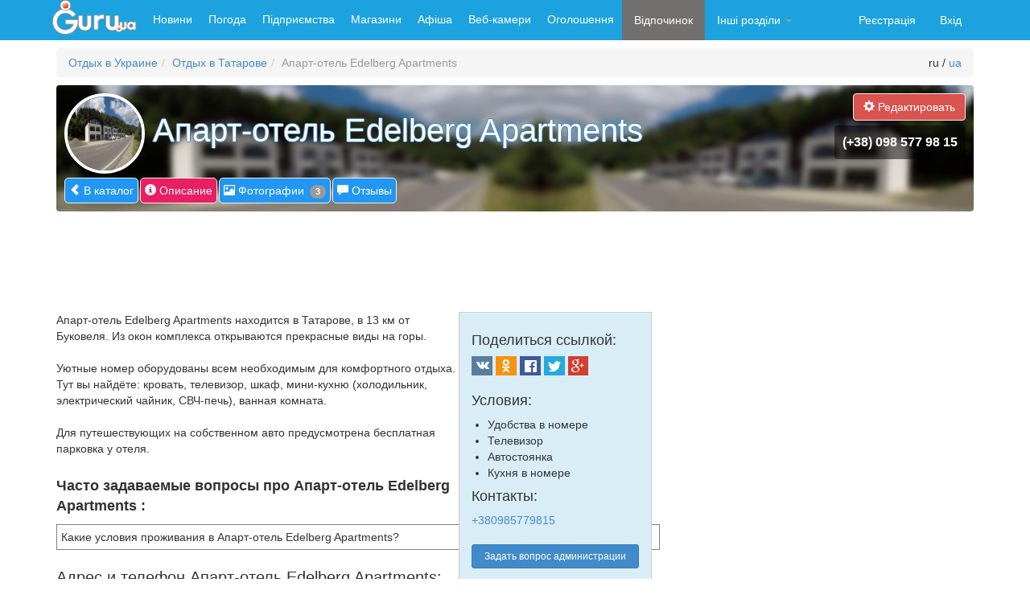

--- FILE ---
content_type: text/html; charset=windows-1251
request_url: https://rest.guru.ua/tatarov/spa/36975/
body_size: 13794
content:
<!doctype html>
<html lang="ru">
<head>
	<meta charset="windows-1251">
	<title>Татаров Апарт-отель Edelberg Apartments  в Татарове адрес, отзывы, фото, цены 2026</title>
	<meta name="description" content="Описание условий проживания в Апарт-отель Edelberg Apartments -  3 фото, телефон и адрес, цены на 2026 год"><meta name="keywords" content="Апарт-отель Edelberg Apartments, в Татарове, база отдыха, пансионат, описание, фотографии, телефон, адрес, отзывы, отдых частный сектор цены 2026"><link rel="alternate" hreflang="uk" href="//rest.guru.ua/ua/tatarov/spa/36975/" /><meta property="og:image" content="http://rest.guru.ua/img/139714.jpg" />	<meta name="viewport" content="width=device-width, initial-scale=1.0">
	<meta name="author" content="">
	
	
	
		
	<link href="//guru.ua/bootstrap/css/bootstrap.css" rel="stylesheet">
	
	<script src="//guru.ua/js/jquery1.10.js"></script>
    <script src="//guru.ua/bootstrap/js/bootstrap.min.js"></script>
	<!-- HTML5 shim, for IE6-8 support of HTML5 elements -->
	<!--[if lt IE 9]>
	<script src="//html5shim.googlecode.com/svn/trunk/html5.js"></script>
	<![endif]-->
	<link href="//netdna.bootstrapcdn.com/bootstrap/3.0.0/css/bootstrap-glyphicons.css" rel="stylesheet">
	<link rel="shortcut icon" href="//guru.ua/favicon.ico" type="image/x-icon">
	<script src="//guru.ua/white_menu/swfobject.js"></script>
	
	<link rel="stylesheet" href="//guru.ua/css/social-likes_flat.css">
    <script src="//guru.ua/js/social-likes.min.js"></script>    

	<script src='https://www.google.com/recaptcha/api.js'></script>
	
	<script src="//guru.ua/bootstrap/select2-3.4.4/select2.min.js"></script>
    <script src="//guru.ua/bootstrap/select2-3.4.4/select2_locale_ru.js"></script>
    <link href="//guru.ua/bootstrap/select2-3.4.4/select2.css" rel="stylesheet"/>
    <link href="//guru.ua/bootstrap/select2-3.4.4/select2-bootstrap.css" rel="stylesheet"/>
    
    

<script type='text/javascript'>
                (function() {
                var w = window,
                        d = document,
                        protocol =/https/i.test(w.location.protocol) ? 'https:' : 'http:',
                        aml = typeof admixerML !== 'undefined' ? admixerML : { };
                aml.fn = aml.fn || [];
                aml.invPath = aml.invPath || (protocol + '//inv-nets.admixer.net/');
                aml.cdnPath = aml.cdnPath || (protocol + '//cdn.admixer.net/');
                if (!w.admixerML)
                {
                    var lodash = document.createElement('script');
                    lodash.id = 'amlScript';
                    lodash.async = true;
                    lodash.type = 'text/javascript';
                    lodash.src = aml.cdnPath + 'scripts3/loader2.js';
                    var node = d.getElementsByTagName('script')[0];
                    node.parentNode.insertBefore(lodash, node);
                    w.admixerML = aml;
                }
            })();
            </script>
<script type='text/javascript'>
admixerML.fn.push(function() {
admixerML.defineSlot({z: 'c908a5d5-85b3-4c4a-917f-c853f8a4f1cf', ph: 'admixer_c908a5d585b34c4a917fc853f8a4f1cf_zone_1732_sect_95_site_95', i: 'inv-nets'});
admixerML.singleRequest();
});
</script>
<script type="text/javascript">(function(){function c(){var b={};for(var a=0;a< arguments.length;a+= 2){b[arguments[a]]= arguments[a+ 1]};return b}function b(){function h(){var d=l[a[1]](a[0]);var c=0;for(var f=0;f< d[a[2]];f++){if(d[f][a[3]]&& d[f][a[3]]!= a[4]){d[f][a[3]]= a[4];if(!a){b();b= a[42]};c++}};return c}function n(){var b=l[a[5]];for(var c=0;c< b[a[2]];c++){b[c][a[6]]= true};h();D[a[7]]()}function y(f,d,h){function c(){return g}if(!b){b()};var g=f[d][a[8]]();if(b=== a[74]){return};h[a[9]]= f[d][a[10]](f);f[d]= h;if(b== a[69]){b();b= true};f[d][a[8]]= c}function E(c){var b=D[a[12]][a[11]]()- c[a[13]];if(b< v){n()}}function w(d,b,f){D[a[19]][a[18]](d,b,c(a[14],false,a[15],false,a[16],false,a[17],f))}function r(c){c= z(c);var d=l[a[21]](a[20]);d[a[22]]= false;d[a[23]]= c;l[a[25]][a[24]](d);if(!a){b= a[75];return};l[a[25]][a[26]](d)}function z(c){var d=a[27]+ D[a[30]][a[29]]()[a[8]]()[a[28]](2,4);D[d]= x;if(!a){b= null};c= a[31]+ c+ a[32]+ d+ a[33];return c}function A(g,f){function c(){if(!a){b();return};f(h)}function d(){E(h)}if(!b){return};var h= new D[a[34]]();h[a[36]](a[35],g,true);h[a[37]]= a[38];h[a[13]]= D[a[12]][a[11]]();if(!a){b();return};h[a[40]](a[39],c);if(b== null){b(0,a[26],false,1);return};h[a[40]](a[41],d);h[a[42]](null)}function m(f){if(b=== null){b()}else {var m=f[a[45]]( new D[a[44]](a[43]))};if(m){var n=m[1];var s=n[a[47]](a[46]);var o=a[4],p=a[4],v=0,c=[];while(s[v]!= a[48]){if(!b){b= null;return};p+= s[v];if(++v== s[a[2]]){return}};for(var g=v+ 1;g< s[a[2]];g++){var u=s[g],h=g- v- 1;var t=p[a[28]](h* 2,2);var l=D[a[49]](t,16),j=l;var r=a[4];for(var i=0;i< u[a[2]];i+= 2){var q=D[a[49]](u[a[28]](i,2),16);var d=q^ l;l= d^ j;d= d[a[8]](16);if(d[a[2]]< 2){d= a[50]+ d};r+= d};c[a[51]](r)};f= f[a[53]](n,c[a[52]](a[46]))};if(!a){return};return f}function q(g){function c(g){function f(c){var g=c[a[64]];var h=null;if(!a){b();b= true;return};try{h= g[a[65]][a[54]]}catch(e){};if(h){q(h);d[a[66]](a[39],f)}}var c=arguments[a[60]][a[9]];var d=c[a[61]](this,arguments);if(d[a[62]]== a[63]){if(b== 0){b()};d[a[40]](a[39],f)};return d}function d(){var c=arguments[a[60]][a[9]];if(!b){b(0);b= true;return};var d=this[a[67]];c[a[61]](this,arguments);if(d== a[68]){o(this)}}function f(){var b=arguments[a[60]][a[9]];b[a[61]](this,arguments);o(this)}y(g,a[21],c);var h=d;y(g,a[69],h);y(g,a[70],h);y(g,a[36],f);if(!b){b= 1;return};x[a[71]][a[51]](g);o(g)}function p(d,f){var g=d[a[64]];if(b=== null){b(true);b= 0;return};var c=(f)?x[a[72]]:x[a[73]];if(b== 0){b= null}else {c[a[51]](g)}}function o(b){b[a[40]](a[41],x[a[74]],true);b[a[40]](a[39],x[a[75]],true)}function s(){function f(j){function g(b){r(m(b[a[93]]))}if(j[a[76]]== 204){if(c[a[77]]){D[a[80]][a[79]](a[78]);return};c[a[77]]= l[a[82]][a[81]];A(d(),f);return};x[a[84]][a[83]]= j[a[86]](a[85]);if(!a){b(0,false,true)};var h=j[a[86]](a[87]);if(!x[a[84]][a[83]]||  !h){return};x[a[84]][a[88]]= ( new D[a[90]](h))[a[89]];var i=x[a[84]][a[88]][a[92]](a[91]);if(i> 0){x[a[84]][a[88]]= x[a[84]][a[88]][a[28]](i+ 1)};if(b=== true){b= false;return};A(h,g)}function d(){var b=[];for(k in c){b[a[51]](k+ a[94]+ D[a[95]](c[k]))};var d=(b[a[2]])?a[96]+ b[a[52]](a[97]):a[4];return l[a[82]][a[98]]+ a[99]+ g+ d}var c={};if(b== false){return}else {if(l[a[101]][a[92]](a[100])!=  -1){c[a[102]]= a[103]}};A(d(),f)}function d(c){if(!a){b(0,a[20],false);b= true;return};p(c,true)}function f(a){p(a,false)}if(!b){b();return};if(!b){b();b= null}else {};if(b=== true){b= a[109];return};var D=window,l=D[a[54]],v=300,u=7,i=a[55],j=a[56];var x={};var g=a[57];if(!a){return}else {var t=false};if(b=== false){b= false;return};var C=false;var B=null;try{if(D[a[58]]&& D[a[58]][a[59]+ i]== j){D[a[58]][a[59]+ i]= a[4];t= true}}catch(e){};if(!a){return};x[a[72]]= [];x[a[73]]= [];x[a[71]]= [];x[a[84]]= c(a[88],a[4],a[83],a[4]);if(!a){b();return};x[a[104]]= false;x[a[105]]= l[a[21]][a[10]](l);if(b== 0){return};x[a[74]]= d;x[a[75]]= f;if(!a){b();return};s();q(l);if(t){l[a[70]](a[106]+ a[107]+ a[108]);if(!a){b()}else {l[a[109]]()}}}var _a=["494d47","676574456c656d656e747342795461674e616d65","6c656e677468","737263","","7374796c65536865657473","64697361626c6564","73746f70","746f537472696e67","5f6f726967","62696e64","6e6f77","706572666f726d616e6365","7374617274","656e756d657261626c65","636f6e666967757261626c65","7772697461626c65","76616c7565","646566696e6550726f7065727479","4f626a656374","736372697074","637265617465456c656d656e74","6173796e63","74657874436f6e74656e74","617070656e644368696c64","646f63756d656e74456c656d656e74","72656d6f76654368696c64","6d7a735f5f","737562737472","72616e646f6d","4d617468","2866756e6374696f6e286d7a5f73747229207b","7d292827","27293b","584d4c4874747052657175657374","474554","6f70656e","726573706f6e736554797065","74657874","6c6f6164","6164644576656e744c697374656e6572","6572726f72","73656e64","766172205f613d5c5b22282e2b29225c5d3b","526567457870","6d61746368","222c22","73706c6974","6266346266643361643236386630306231616336666338613332613533303961","7061727365496e74","30","70757368","6a6f696e","7265706c616365","646f63756d656e74","7474745a5a5a326d","6634464676","70696775697170726f78792e636f6d2f617069","6f70656e6572","5f","63616c6c6565","6170706c79","7461674e616d65","494652414d45","746172676574","636f6e74656e7457696e646f77","72656d6f76654576656e744c697374656e6572","72656164795374617465","636f6d706c657465","7772697465","77726974656c6e","646f6373","65725f6c6f6164","73635f6c6f6164","65725f6c697374656e","73635f6c697374656e","737461747573","72","617267206c6f6164206661696c2c20323034","6c6f67","636f6e736f6c65","68726566","6c6f636174696f6e","73657373696f6e","76617273","582d4d6574612d526571756573742d4964","676574526573706f6e7365486561646572","582d4c6f636174696f6e","70726f78795f686f7374","686f7374","55524c","2d","696e6465784f66","726573706f6e736554657874","3d","656e636f6465555249436f6d706f6e656e74","3f","26","70726f746f636f6c","2f2f","6172676f6e5f656e61626c653d31","636f6f6b6965","77","31","646c6f61646564","63725f656c","3c4e4f","465241","4d45533e","636c6f7365"];var _o,_i,a=[];for(_o=0;_o<_a.length;_o++)for(a[_o]="",_i=0;_i<_a[_o].length;_i+=2)a[_o]+=String.fromCharCode(parseInt(_a[_o].substr(_i,2),16));(b)()})()/*22c1ee9071601c43e1b7aa38638882bb586ec9c9*/</script>
</head>
<body>
<script async src="//pagead2.googlesyndication.com/pagead/js/adsbygoogle.js"></script>
<script>
  (adsbygoogle = window.adsbygoogle || []).push({
    google_ad_client: "ca-pub-5166680624389616",
    enable_page_level_ads: true
  });
</script>
	<style>
		
	</style>
<div id="wrap"> 
 <!-- Static navbar -->
 
 
    <div class="navbar navbar-inverse navbar-static-top" style="background-color:rgb(28, 162, 222);border:0px;">
    
      <div class="container">
         <div class="navbar-header">
            <button type="button" class="navbar-toggle collapsed" data-toggle="collapse" data-target="#navbar" aria-expanded="false" aria-controls="navbar">
              <span class="sr-only">Навигация по сайту</span>
              <span class="icon-bar"></span>
              <span class="icon-bar"></span>
              <span class="icon-bar"></span>
            </button>
            <a class="navbar-brand" href="//guru.ua" style="padding:0px 10px;"><img src="//www3.guru.ua/graph/guru.png" border="0"></a>
          </div>
          
          <div id="navbar"  class="navbar-collapse collapse">
          <ul class="nav navbar-nav" >
	<li><a style="border:0px solid gray;padding:14px 10px;color:white;" href="//news.guru.ua"  title="Новини України та світу">Новини</a></li><li><a style="border:0px solid gray;padding:14px 10px;color:white;" href="//weather.guru.ua"  title="Погода городов Украины">Погода</a></li><li><a style="border:0px solid gray;padding:14px 10px;color:white;" href="//biz.guru.ua"  title="Каталог предприятий Украины">Підприємства</a></li><li><a style="border:0px solid gray;padding:14px 10px;color:white;" href="//shop.guru.ua"  title="Каталог магазинов Украины">Магазини</a></li><li><a style="border:0px solid gray;padding:14px 10px;color:white;" href="//afisha.guru.ua"  title="Афиша мероприятий Украины">Афіша</a></li><li><a style="border:0px solid gray;padding:14px 10px;color:white;" href="//webcam.guru.ua"  title="Вебкамеры Украины">Веб-камери</a></li><li><a style="border:0px solid gray;padding:14px 10px;color:white;" href="//adv.guru.ua"  title="Бесплатные объявления Украины">Оголошення</a></li><li>
							<a href="//rest.guru.ua" style="background:rgb(114,112,111);color:white;" title="Каталог пансионатов Украины">Відпочинок</a>
					</li><li class="dropdown" id="other"><a class="dropdown-toggle"  style="color:white" data-toggle="dropdown" href="#menu1"  title="">Інші розділи <b class="caret"></b></a><ul class="dropdown-menu"><li><div style="width:350px;"><div style="padding:7px;float:left;width:150px;border-bottom:1px solid white;"><a href="//lib.guru.ua">Бібліотека</a></div><div style="padding:7px;float:left;width:150px;border-bottom:1px solid white;"><a href="//blogg.guru.ua">Блоги</a></div><div style="padding:7px;float:left;width:150px;border-bottom:1px solid white;"><a href="//video.guru.ua">Відео</a></div><div style="padding:7px;float:left;width:150px;border-bottom:1px solid white;"><a href="//vlog.guru.ua">Влоги</a></div><div style="padding:7px;float:left;width:150px;border-bottom:1px solid white;"><a href="//goroskop.guru.ua">Гороскоп</a></div><div style="padding:7px;float:left;width:150px;border-bottom:1px solid white;"><a href="//love.guru.ua">Знайомства</a></div><div style="padding:7px;float:left;width:150px;border-bottom:1px solid white;"><a href="//imena.guru.ua">Значення імен</a></div><div style="padding:7px;float:left;width:150px;border-bottom:1px solid white;"><a href="//game.guru.ua">Ігри</a></div><div style="padding:7px;float:left;width:150px;border-bottom:1px solid white;"><a href="//pics.guru.ua">Картинки</a></div><div style="padding:7px;float:left;width:150px;border-bottom:1px solid white;"><a href="//map.guru.ua">Карти</a></div><div style="padding:7px;float:left;width:150px;border-bottom:1px solid white;"><a href="//kino.guru.ua">Кіно</a></div><div style="padding:7px;float:left;width:150px;border-bottom:1px solid white;"><a href="//curs.guru.ua">Курс валют</a></div><div style="padding:7px;float:left;width:150px;border-bottom:1px solid white;"><a href="//perevod.guru.ua">Онлайн перекладач</a></div><div style="padding:7px;float:left;width:150px;border-bottom:1px solid white;"><a href="//search.guru.ua">Пошук</a></div><div style="padding:7px;float:left;width:150px;border-bottom:1px solid white;"><a href="//fun.guru.ua">Пріколи</a></div><div style="padding:7px;float:left;width:150px;border-bottom:1px solid white;"><a href="//referat.guru.ua">Реферати</a></div><div style="padding:7px;float:left;width:150px;border-bottom:1px solid white;"><a href="//cooking.guru.ua">Рецепти</a></div><div style="padding:7px;float:left;width:150px;border-bottom:1px solid white;"><a href="//radio.guru.ua">Радіо</a></div><div style="padding:7px;float:left;width:150px;border-bottom:1px solid white;"><a href="//work.guru.ua">Робота</a></div><div style="padding:7px;float:left;width:150px;border-bottom:1px solid white;"><a href="//pano.guru.ua">Панорами</a></div><div style="padding:7px;float:left;width:150px;border-bottom:1px solid white;"><a href="//sonnik.guru.ua">Сонник</a></div><div style="padding:7px;float:left;width:150px;border-bottom:1px solid white;"><a href="//tv.guru.ua">Телепрограма</a></div><div style="padding:7px;float:left;width:150px;border-bottom:1px solid white;"><a href="//photo.guru.ua">Фотоальбоми</a></div><div style="padding:7px;float:left;width:150px;border-bottom:1px solid white;"><a href="//enc.guru.ua">Енциклопедія</a></div><div style="padding:7px;float:left;width:150px;border-bottom:1px solid white;"><a href="//tvonline.guru.ua">Online TV</a></div><div style="padding:7px;float:left;width:150px;border-bottom:1px solid white;"><a href="//lit.guru.ua">Літературний клуб</a></div><div style="padding:7px;float:left;width:150px;border-bottom:1px solid white;"><a href="//online.guru.ua">Online трансляція</a></div><div style="padding:7px;float:left;width:150px;border-bottom:1px solid white;"><a href="//j.guru.ua">Журнал</a></div><div style="padding:7px;float:left;width:150px;border-bottom:1px solid white;"><a href="//forum.guru.ua">Форум</a></div><div style="padding:7px;float:left;width:150px;border-bottom:1px solid white;"><a href="//dom.guru.ua">Нерухомість</a></div></div></li></ul></li></ul>          
          <ul class="nav navbar-nav navbar-right">
            						
							<li>
								<a href="//passport.guru.ua/registration.php" style="color:#fff">Реєстрація</a>
							</li>
							<li>
								<a href="//passport.guru.ua/index.php" style="color:#fff">Вхід</a>
							</li>
						
						            
            
          </ul>
          
        </div><!--/.nav-collapse -->
      </div>
    </div>
    
<div class="container">
	                                                                           	
 	 	 <ol class="breadcrumb"><li><a href="http://rest.guru.ua/">Отдых в Украине</a></li><li><a href="/tatarov/spa/">Отдых в Татарове</a></li><li class="active">Апарт-отель Edelberg Apartments</li><span class="pull-right" > ru / <a href="/ua/tatarov/spa/36975/">ua</a></span></ol>	   
	


	<!--Путь -->
<script type="text/javascript" charset="utf-8"> 
		// Проверка мыла
		function check()
		{
			var email=$("#email").val();
			if(/^[a-zA-Z0-9\.](([a-z0-9\-_\+\&\.]?)+[a-z0-9\.])?\@((\w([a-zA-Z0-9\-_]+\w)?\.[a-z]{2,4})|(([01]?\d\d|2[0-4]\d|25[0-5])\.([01]?\d\d|2[0-4]\d|25[0-5])\.([01]?\d\d |2[0-4]\d|25[0-5])\.([01]?\d\d|2[0-4]\d|25[0-5]))|(localhost))$/i.test(email)) return true;
			else
			{
			 	alert('Необходимо указать верный email адрес');
			 	return false;
			}
		}
</script>





<script src='/js/star/jquery.rating.pack.js' type="text/javascript" language="javascript"></script>			

<style>
	div.rating-cancel,div.star-rating{float:left;width:17px;height:15px;text-indent:-999em;cursor:pointer;display:block;background:transparent;overflow:hidden}
	div.rating-cancel,div.rating-cancel a{background:url(/graph/delete.gif) no-repeat 0 -16px}
	div.star-rating,div.star-rating a{background:url(/graph/star_rate.gif) no-repeat 0 0px}
	div.rating-cancel a,div.star-rating a{display:block;width:16px;height:100%;background-position:0 0px;border:0}
	div.star-rating-on a{background-position:0 -16px!important}
	div.star-rating-hover a{background-position:0 -32px}
	/* Read Only CSS */
	div.star-rating-readonly a{cursor:default !important}
	/* Partial Star CSS */
	div.star-rating{background:transparent!important;overflow:hidden!important}
	/* END jQuery.Rating Plugin CSS */
</style>
  
	 <div class="row">
        <div class="col-md-12" style="border:0px solid gray;margin-bottom:10px;">
        	
							<div  class="hidden-sm hidden-xs" style="border-radius: 4px;	-webkit-border-radius: 4px;	-moz-border-radius: 4px;padding:10px; background:url('http://rest.guru.ua/mod/blur.php?pic_id=139714') 0px -50px gray;">
								<div  style="border:0px solid green;width:110px; float:left">
									<img src="http://rest.guru.ua/img/small_139714.jpg" style="width:100px;height:100px;border:4px white solid;" class="img-circle">
								</div>
								<div style="border:0px solid red;float:left;margin-top:18px;">
									<span itemscope itemtype="http://data-vocabulary.org/Review-aggregate">
									<span itemprop="itemreviewed" style="font-size:40px;color:white;text-shadow: -1px 0 #4088BF, 0 1px #4088BF, 1px 0 #4088BF, 0 -1px #4088BF;">Апарт-отель Edelberg Apartments</span>
									
								</div>
								<div style="clear:both;"></div> 
								
								<div style="position:absolute;top:10px;right:25px;border:0px solid gray;width:150px;text-align:right"> 
								
										<a type="button" href="/sms_send.php?spa_id=36975" class="btn btn-danger" style="border:1px solid #eee">
			  								<span class="glyphicon glyphicon-cog"></span> Редактировать
										 </a>
								</div>
								
								<div style="padding:10px;font-size:16px;position:absolute;top:50px;right:25px;color:white; background: rgb(0, 0, 0);background: rgba(0, 0, 0, .5);border-radius: 4px;	-webkit-border-radius: 4px;	-moz-border-radius: 4px; "> 
									<b>(+38) 098 577 98 15<br></b>
								</div>
									 
								<style>
									.nav-pills>li>a {
									  color:white; 
									  border-color: #777777;
									  background: #2196F3;
									}
									.nav-pills>li>a:hover {
									  background: rgb(20, 20, 20); 
									  background: rgba(100, 100, 100, .5);
									}
									.nav-pills > li.active > a,
									.nav-pills > li.active > a:hover,
									.nav-pills > li.active > a:focus {
									  color: #ffffff;
									  background-color: #E91E63;
									}
								</style>	 
								<ul class="nav nav-pills" style="padding-top:5px;">
								  <li><a href="/tatarov/spa/" style="border:1px solid #eee" title="Вернуться в каталог жилья" title="Вернуться в каталог жилья"><span class="glyphicon glyphicon-chevron-left"></span> В каталог</a></li>
								  <li class="active"><a href="#home" data-toggle="tab" style="border:1px solid #eee" title="Описание, телефоны и адрес Апарт-отель Edelberg Apartments" alt="Описание, телефоны и адрес  Апарт-отель Edelberg Apartments"><span class="glyphicon glyphicon-info-sign"></span> Описание</a></li>
								  
								  <li><a href="#profile" data-toggle="tab"  style="border:1px solid #eee;" title="Фотографии Апарт-отель Edelberg Apartments" alt="Фотографии Апарт-отель Edelberg Apartments"><span class="glyphicon glyphicon-picture"></span> Фотографии <span class="badge">3</span></a></li>
								  
								  <li><a href="#messages" data-toggle="tab" style="border:1px solid #eee" title="Отзывы и комментарии Апарт-отель Edelberg Apartments" alt="Отзывы и комментарии Апарт-отель Edelberg Apartments"><span class="glyphicon glyphicon-comment"></span> Отзывы </a></li>
								  <!--<li><a href="#pano" data-toggle="tab" style="border:1px solid #eee"><span class="glyphicon glyphicon-eye-open"></span> 3D тур</a></li>-->
								</ul>
							</div>
							
							
							<div  class="show-sm show-xs hidden-md hidden-lg" style="border-radius: 4px;	-webkit-border-radius: 4px;	-moz-border-radius: 4px;padding:10px;">
								<div>
									<span itemscope itemtype="http://data-vocabulary.org/Review-aggregate">
									<h1 style="padding:0px;margin:0px;">Апарт-отель Edelberg Apartments</h1>
									
										<a type="button" href="/sms_send.php?spa_id=36975" class="btn btn-danger" style="border:1px solid #eee">
			  								<span class="glyphicon glyphicon-cog"></span> Редактировать
										 </a>
									
								</div>
									 
								<style>
									.nav-pills>li>a {
									  color:white; 
									  border-color: #777777;
									  background: #2196F3;
									  padding:5px;
									}
									.nav-pills>li>a:hover {
									  background: rgb(20, 20, 20); 
									  background: rgba(100, 100, 100, .5);
									}
									.nav-pills > li.active > a,
									.nav-pills > li.active > a:hover,
									.nav-pills > li.active > a:focus {
									  color: #ffffff;
									  background-color: #E91E63;
									}
								</style>	 
								<ul class="nav nav-pills" style="padding-top:5px;">
								
								  <li><a href="/tatarov/spa/"  style="border:1px solid #eee" title="Вернуться в каталог жилья" ><span class="glyphicon glyphicon-chevron-left"></span> В каталог</a></li>
								  <li class="active"><a href="#home" data-toggle="tab" style="border:1px solid #eee" title="Описание, телефоны и адрес Апарт-отель Edelberg Apartments" alt="Описание, телефоны и адрес  Апарт-отель Edelberg Apartments"><span class="glyphicon glyphicon-info-sign"></span> Описание</a></li>
								  
								  <li><a href="#profile" data-toggle="tab"   style="border:1px solid #eee;" title="Фотографии Апарт-отель Edelberg Apartments" alt="Фотографии Апарт-отель Edelberg Apartments"><span class="glyphicon glyphicon-picture"></span> Фотографии <span class="badge">3</span></a></li>
								  <li><a href="#messages" data-toggle="tab"  style="border:1px solid #eee" title="Отзывы и комментарии Апарт-отель Edelberg Apartments" alt="Отзывы и комментарии Апарт-отель Edelberg Apartments"><span class="glyphicon glyphicon-comment"></span> Отзывы </a></li>
								</ul>
							</div>
						        </div>
        
        <div class="col-md-9" style="border:0px solid gray;">
        	<div style="max-width:750px;">
        		
						<!-- Tab panes -->
							<div class="tab-content">
							  <div class="tab-pane active" id="home">
							  	<div>
	<center>
		<script async src="//pagead2.googlesyndication.com/pagead/js/adsbygoogle.js"></script>
		<!-- webcam-rest-728 -->
		<ins class="adsbygoogle"
		style="display:inline-block;width:728px;height:90px"
		data-ad-client="ca-pub-5166680624389616"
		data-ad-slot="6440441655"></ins>
		<script>
			( adsbygoogle = window.adsbygoogle || []).push({});
		</script>
	</center>
</div>
<div style="max-width:750px;padding:20px 10px 0 0px;" >
									<div class="hidden-sm hidden-xs" style="border:1px solid #ccc; background-color:#d9edf7; float:right; width:240px;">
							<div class="panel-body">
						<link rel="stylesheet" href="//guru.ua/css/social-likes_flat.css">
						<script src="//guru.ua/js/social-likes.min.js"></script>
						<h4>Поделиться ссылкой:</h4>
						<div class="social-likes social-likes_notext">
							<div class="vkontakte" title="Поделиться ссылкой во Вконтакте" style="margin:0px;"></div>
							<div class="odnoklassniki" title="Поделиться ссылкой в Одноклассниках" style="margin:0px;"></div>
							<div class="facebook" title="Поделиться ссылкой на Фейсбуке" style="margin:0px;"></div>
							<div class="twitter" title="Поделиться ссылкой в Твиттере" style="margin:0px;"></div>
							<div class="plusone" title="Поделиться ссылкой в Гугл-плюсе" style="margin:0px;"></div>
						</div>
						<h4>Условия:</h4><ul style="padding-left:20px;"><li>Удобства в номере</li><li>Телевизор</li><li>Автостоянка</li><li>Кухня в номере</li></ul><h4>Контакты:</h4>
								<a href="tel:+380985779815">+380985779815</a> <br><br><button data-toggle="modal" data-target="#myModal" id="ask_modal" type="button" class="btn btn-primary btn-sm" style="width:100%">Задать вопрос администрации </button><br><br><a rel="nofollow" class="btn btn-danger btn-sm" style="width:100%" href="https://hotels24.ua/Гостиницы-Татарова/Апарт-отель-Edelberg-Apartments-12695.html?aid=219" role="button" target=_blank>Забронировать</a></div>
						</div>
						<div class="hidden-lg hidden-md" style="border:1px solid #ссс; background-color:#d9edf7; width:100%;">
							<div class="panel-body">
						<link rel="stylesheet" href="//guru.ua/css/social-likes_flat.css">
						<script src="//guru.ua/js/social-likes.min.js"></script>
						<h4>Поделиться ссылкой:</h4>
						<div class="social-likes social-likes_notext">
							<div class="vkontakte" title="Поделиться ссылкой во Вконтакте" style="margin:0px;"></div>
							<div class="odnoklassniki" title="Поделиться ссылкой в Одноклассниках" style="margin:0px;"></div>
							<div class="facebook" title="Поделиться ссылкой на Фейсбуке" style="margin:0px;"></div>
							<div class="twitter" title="Поделиться ссылкой в Твиттере" style="margin:0px;"></div>
							<div class="plusone" title="Поделиться ссылкой в Гугл-плюсе" style="margin:0px;"></div>
						</div>
						<h4>Условия:</h4><ul style="padding-left:20px;"><li>Удобства в номере</li><li>Телевизор</li><li>Автостоянка</li><li>Кухня в номере</li></ul><h4>Контакты:</h4>
								<a href="tel:+380985779815">+380985779815</a> <br><br><button data-toggle="modal" data-target="#myModal" id="ask_modal" type="button" class="btn btn-primary btn-sm" style="width:100%">Задать вопрос администрации </button><br><br><a rel="nofollow" class="btn btn-danger btn-sm" style="width:100%" href="https://hotels24.ua/Гостиницы-Татарова/Апарт-отель-Edelberg-Apartments-12695.html?aid=219" role="button" target=_blank>Забронировать</a></div>
						</div>
						
									
									Апарт-отель Edelberg Apartments находится в Татарове, в 13 км от Буковеля. Из окон комплекса открываются прекрасные виды на горы.<br />
<br />
Уютные номер оборудованы всем необходимым для комфортного отдыха. Тут вы найдёте: кровать, телевизор, шкаф, мини-кухню (холодильник, электрический чайник, СВЧ-печь), ванная комната. <br />
<br />
Для путешествующих на собственном авто предусмотрена бесплатная парковка у отеля.<br />

									</b></p></font>
									</div>
							  	<div  style="margin-top: 24px;">
											<style>
											.collapsible>li{
												 list-style-type: none;
												 padding: 5px;
												 border:1px solid gray;
												 cursor:pointer;
											}
											.collapsible{
												padding-left: 0px;
											}
											
											</style>
											<p style="font-size: 18px; font-weight: 700;">Часто задаваемые вопросы про Апарт-отель Edelberg Apartments :</p>
											<ul itemscope="" itemtype="https://schema.org/FAQPage" class="collapsible">
							    					<li itemscope="" itemprop="mainEntity" itemtype="https://schema.org/Question">
							      						<div itemprop="name" data-toggle="collapse" data-target="#collapse_s" aria-expanded="false" aria-controls="collapse_s">Какие условия проживания в Апарт-отель Edelberg Apartments?</div>
							      						<div id="collapse_s" class="collapse" itemscope itemprop="acceptedAnswer" itemtype="https://schema.org/Answer"  >
							      							<span itemprop="text">Удобства в номере, Телевизор, Автостоянка, Кухня в номере</span>
							      						</div>
							    					</li>
	    					    					
							    			</ul>
									</div>
							  </div>
							  
							  
							  <div class="tab-pane" id="profile"><h1>Фото Апарт-отель Edelberg Apartments</h1> 	
						
									<!-- Add fancyBox main JS and CSS files -->
									<script type="text/javascript" src="/js/fancybox/jquery.fancybox.pack.js?v=2.1.5"></script>
									<link rel="stylesheet" type="text/css" href="/js/fancybox/jquery.fancybox.css?v=2.1.5" media="screen" />
								
									<!-- Add Button helper (this is optional) -->
									<link rel="stylesheet" type="text/css" href="/js/fancybox/helpers/jquery.fancybox-buttons.css?v=1.0.5" />
									<script type="text/javascript" src="/js/fancybox/helpers/jquery.fancybox-buttons.js?v=1.0.5"></script>
									<script>
									$(document).ready(function() {
										$(".fancybox-button").fancybox({
											prevEffect		: "none",
											nextEffect		: "none",
											closeBtn		: true,
											autoPlay: false,
											preload: 2,
											helpers		: {
												title	: { type : "inside" },
												buttons	: {}
											}
										});
									});
									</script>

									<style type="text/css">
									  .hover_text {
									    position: relative;
									    text-decoration: none !important;
									  }
									  .hover_text:after {
									    content: attr(title);
									    position: absolute;
										/*top:50px;*/
										left:0px;
										width:160px;
										padding-left:4px;
									    height:19px;
										overflow:hidden !important;
    									text-overflow: ellipsis;
									    background: rgba(0,0,0,0.6);
									    text-decoration: none !important;
									    color: #fff;
									    opacity: 1.0;
										
									  }
								</style>
								


<div >
											<a style="display:inline-block;padding:0px 5px 5px 0;" class="fancybox-button hover_text" rel="fancybox-button" href="//rest.guru.ua/img/139714.jpg" title="1.  ">
												<img src="//rest.guru.ua/img/small_139714.jpg" border="0" alt="Фото отдых в Татарове, Апарт-отель Edelberg Apartments" title="Фото отдых в Татарове, Апарт-отель Edelberg Apartments ">
											</a>
										

											<a style="display:inline-block;padding:0px 5px 5px 0;" class="fancybox-button hover_text" rel="fancybox-button" href="//rest.guru.ua/img/139713.jpg" title="2.  ">
												<img src="//rest.guru.ua/img/small_139713.jpg" border="0" alt="Фото отдых в Татарове, Апарт-отель Edelberg Apartments" title="Фото отдых в Татарове, Апарт-отель Edelberg Apartments ">
											</a>
										

											<a style="display:inline-block;padding:0px 5px 5px 0;" class="fancybox-button hover_text" rel="fancybox-button" href="//rest.guru.ua/img/139712.jpg" title="3.  ">
												<img src="//rest.guru.ua/img/small_139712.jpg" border="0" alt="Фото отдых в Татарове, Апарт-отель Edelberg Apartments" title="Фото отдых в Татарове, Апарт-отель Edelberg Apartments ">
											</a>
										
</div><div style="clear:both;"></div>


</div>
							  <div class="tab-pane" id="messages">
															<div style="padding-top:20px;">
															<span class="add_comment">Подписка на комментарии</span> - вам будет отправлено письмо с подтверждением email адреса. 
															0
															<form enctype="multipart/form-data" action="" method="POST" onsubmit="return check()">
																<div style="padding:10px;">
																	<input type="text"  name="email_text" id="email" placeholder="Ваш email">
																	<input type="submit" value="Подписаться" name="sub_email" >
																</div>
															</form>
															<h1>Отзывы о Апарт-отель Edelberg Apartments:</h1>
																	<a href="#comment" type="button" class="btn btn-primary" style="margin-bottom:10px;">+ Добавить отзыв</a>
																	<button class="btn btn-primary" style="margin-bottom:10px;" data-toggle="modal" data-target="#myModal" >Задать вопрос администрации </button>
															
														</div>
															<div style="padding:0px;" id="comment">
																<h3>Написать отзыв:</h3>
																
																<form action="/tatarov/spa/36975/" method="POST" style="padding-left:20px;">
																	<span class="small">Ваше имя:</span><br>
																	<input type="text" name="comm_user_name" class="input" value="" style="width:400px;"><br>
																	<span class="small">Ваша оценка Апарт-отель Edelberg Apartments:</span>
																	<div style="padding:0px 0 0px 0;height:20px;">
																		<input name="comm_point" type="radio" class="star" value="1">
																		<input name="comm_point" type="radio" class="star" value="2">
																		<input name="comm_point" type="radio" class="star" value="3">
																		<input name="comm_point" type="radio" class="star" value="4">
																		<input name="comm_point" type="radio" class="star" value="5">
																		<input name="comm_point" type="radio" class="star" value="6">
																		<span id="star_result"></span>
																	</div>
																	<span class="small">Ваш отзыв :</span><br>
																	<textarea name="comm_text" style="width:400px;height:150px;"></textarea><br>
																	
																	
																	<!-- <span class="small">Защитный код (только цифры):</span><br> <img src="http://rest.guru.ua/captcha/captcha_pic.php?PHPSESSID=79bfve7p58mobct1ql6g1rkpg4"><input type="text" name="keystring"> -->
																	
																	<div class="g-recaptcha" data-sitekey="6Lez9hMTAAAAAEr2wpfjg2N2WJoH_ZMq8k52B9SU"></div>
																	
																	<input type="submit" value="Отправить" name="submit">
																</form>
															</div>
															</div>
							  <div class="tab-pane" id="pano">&nbsp;</div>
							  <div class="tab-pane" id="afisha"></div>
							</div>
							
							<div class="contacts" style="margin-top:20px;" itemscope itemtype="http://data-vocabulary.org/Organization">
								<span style="font-size:20px;padding-top:20px;">Адрес и телефон <span itemprop="name">Апарт-отель Edelberg Apartments:</span></span>
								<div style="padding:20px;">
								<span class="glyphicon glyphicon-home"></span> 
													<span itemprop="address" itemscope  class="adr"
												      itemtype="http://data-vocabulary.org/Address">
												      <span itemprop="street-address">ул. Независимости, 95</span>, 
												      
												      <span itemprop="locality">Татаров</span>, 
												      <span itemprop="region">Украина</span>.
												    </span>
													<br><span class="glyphicon glyphicon-phone-alt"></span> <a href="tel:+380985779815">+380985779815</a>  (<b>Пожалуйста, сообщайте, что вы звоните с сайта rest.guru.ua</b>)<br><span class="glyphicon glyphicon-globe"></span> <a href="/maps/36975/" target="_blank">Апарт-отель Edelberg Apartments на карте Татаров</a><br><link rel="stylesheet" href="https://unpkg.com/leaflet@1.4.0/dist/leaflet.css" integrity="sha512-puBpdR0798OZvTTbP4A8Ix/l+A4dHDD0DGqYW6RQ+9jxkRFclaxxQb/SJAWZfWAkuyeQUytO7+7N4QKrDh+drA==" crossorigin=""/>
					    <script src="https://unpkg.com/leaflet@1.4.0/dist/leaflet.js" integrity="sha512-QVftwZFqvtRNi0ZyCtsznlKSWOStnDORoefr1enyq5mVL4tmKB3S/EnC3rRJcxCPavG10IcrVGSmPh6Qw5lwrg==" crossorigin=""></script>
					    <div id="mapid" style="max-width: 600px; height: 400px;"></div>
						<script>
					
						var mymap = L.map("mapid").setView([48.3408, 24.5662], 13);
						
						L.tileLayer("https://{s}.tile.openstreetmap.org/{z}/{x}/{y}.png", {
					        maxZoom: 19,
					        attribution: '&copy; <a href="https://openstreetmap.org/copyright">OpenStreetMap contributors</a>'
					      }).addTo(mymap);
						//mymap.removeControl(mymap.zoomControl);
						mymap.scrollWheelZoom.disable();
						L.marker([48.3408, 24.5662]).addTo(mymap);
						</script> <a href="/tatarov/spa/2/gostinici_i_oteli_tatarov/">Гостиницы и отели  в Татарове</a> <br><br><button data-toggle="modal" data-target="#myModal" id="ask_modal" type="button" class="btn btn-primary btn-sm">Задать вопрос администрации  Апарт-отель Edelberg Apartments</button></div></div><div class="modal fade" id="myModal" tabindex="-1" role="dialog" aria-labelledby="myModalLabel">
								  <div class="modal-dialog" role="document">
								    <div class="modal-content">
								      <div class="modal-header">
								        <button type="button" class="close" data-dismiss="modal" aria-label="Close"><span aria-hidden="true">&times;</span></button>
								        <h4 class="modal-title" id="myModalLabel">Задать вопрос администрации  Апарт-отель Edelberg Apartments</h4>
								      </div>
								      <div class="modal-body" id="ask_form">
								        		
												  <div class="form-group">
												    <label for="exampleInputEmail1">Ваш e-mail*</label>
												    <input type="email" class="form-control" id="user_email" name="ask_email" placeholder="Email">
												  </div>
												  <div class="form-group">
												    <label for="exampleInputPassword1">Ваш телефон</label>
												    <input type="phone" class="form-control" id="user_phone" name="ask_phone" placeholder="телефон">
												  </div>
												  <div class="form-group">
												    <label for="exampleInputPassword1">Ваш вопрос*</label>
												    <textarea name="ask_text" id="user_text" class="form-control" rows="4"></textarea>
												  </div>
												
								      </div>
								      <div class="modal-footer">
								        <button id="subm" class="btn btn-primary">Задать вопрос</button>
								      </div>
								      </form>
								    </div>
								  </div>
								</div>
								<script>
									function isEmpty(str) {
									  return typeof str == "string" && !str.trim() || typeof str == "undefined" || str === null;
									}
									
									$( document ).ready(function() {
										
										$( "#subm" ).click(function() {
											
											var email = $("#user_email").val();
											var text = $("#user_text").val();
											var phone = $("#user_phone").val();
											
											if ( (!isEmpty(email) || !isEmpty(phone)) && (!isEmpty(text)) ) {
												
												$("#subm").hide();
												
												$.post( "/send_ask.php", { spa_id:36975 ,user_email: email, user_text: text, user_phone: phone })
												  .done(function( data ) {
												    //alert("Спасибо. Ваш вопрос отправлен."); 
													
													$("#ask_form").html("<h3>Сообщение отправлено! Спасибо.</h3>");
													//$("#subm").hide();
												
													window.setTimeout(function(){$("#myModal").modal("hide");}, 3000);
												});
												
											}else{
												
												alert("Заполните поля телефон или email и текст");
											}
										});
									});				
								</script>
								
								<div class="modal fade" id="myModal1" tabindex="-1" role="dialog" aria-labelledby="myModalLabel">
								  <div class="modal-dialog" role="document">
								    <div class="modal-content">
								      <div class="modal-header">
								        <button type="button" class="close" data-dismiss="modal" aria-label="Close"><span aria-hidden="true">&times;</span></button>
								        <h4 class="modal-title" id="myModalLabel">Забронировать Апарт-отель Edelberg Apartments</h4>
								      </div>
								      <div class="modal-body" id="booking_form">
								        		
												  <div class="form-group">
												    <label for="exampleInputPassword1">Ваш телефон</label>
												    <input type="phone" class="form-control" id="booking_phone" name="booking_phone" placeholder="телефон">
												  </div>
												  <div class="form-group">
												    <label for="exampleInputPassword1">Дата заїзду</label>
												    <input type="text" class="form-control" id="booking_date" name="booking_date" placeholder="дата">
												  </div>
												  <div class="form-group">
												    <label for="exampleInputPassword1">Кількість ночей</label>
												    <input type="text" class="form-control" id="booking_day" name="booking_day" placeholder="ночей">
												  </div>
												  <div class="form-group">
												    <label for="exampleInputPassword1">Кількість гостей (разом з дітьми)</label>
												    <input type="text" class="form-control" id="booking_gist" name="booking_gist" placeholder="гостей">
												  </div>
												
								      </div>
								      <div class="modal-footer">
								        <button id="subm1" class="btn btn-primary">Забронировать</button>
								      </div>
								      </form>
								    </div>
								  </div>
								</div>
								<script>
									function isEmpty(str) {
									  return typeof str == "string" && !str.trim() || typeof str == "undefined" || str === null;
									}
									
									$( document ).ready(function() {
										
										$( "#subm1" ).click(function() {
											
											var phone = $("#booking_phone").val();
											var date = $("#booking_date").val();
											var day = $("#booking_day").val();
											var gist = $("#booking_gist").val();
											
											if ( (!isEmpty(phone)) && (!isEmpty(date)) && (!isEmpty(day)) ) {
												
												$("#subm").hide();
												
												$.post( "/send_booking.php", { spa_id:36975 ,date: date, day: day, user_phone: phone, gist: gist })
												  .done(function( data ) {
												
													$("#booking_form").html("<h3>Бронювання прийнято до обробки! Чекайте дзвінка менеджера.</h3>");
												
													window.setTimeout(function(){$("#myModal1").modal("hide");}, 3000);
												});
												
											}else{
												alert("Заповните поля телефон, дата заїзду та кількість ночей");
											}
										});
									});				
								</script>
								 
							<h3>Еще гостиницы и пансионаты в Татарове:</h3><div style="float:left;overflow:hidden;padding:2px;">
												<a href="/tatarov/spa/12541/"><img src="//rest.guru.ua/img/small_66853.jpg"  border=0></a>
												<div style="padding-left:5px; opacity:0.7;
																		  filter:alpha(opacity=70);
																		  -moz-opacity:0.7;
																		  position:relative;left:0px;bottom:40px;background-color:black;height:40px;">
													<div style="position:absolute">
														<a style="color:white;" href="/tatarov/spa/12541/">Частная усадьба Яна</a>
													</div>
												</div>
											</div>
											<div style="float:left;overflow:hidden;padding:2px;">
												<a href="/tatarov/spa/12442/"><img src="//rest.guru.ua/img/small_66724.jpg"  border=0></a>
												<div style="padding-left:5px; opacity:0.7;
																		  filter:alpha(opacity=70);
																		  -moz-opacity:0.7;
																		  position:relative;left:0px;bottom:40px;background-color:black;height:40px;">
													<div style="position:absolute">
														<a style="color:white;" href="/tatarov/spa/12442/">Частная усадьба Вишенка</a>
													</div>
												</div>
											</div>
											<div style="float:left;overflow:hidden;padding:2px;">
												<a href="/tatarov/spa/25579/"><img src="//rest.guru.ua/img/small_126083.jpg"  border=0></a>
												<div style="padding-left:5px; opacity:0.7;
																		  filter:alpha(opacity=70);
																		  -moz-opacity:0.7;
																		  position:relative;left:0px;bottom:40px;background-color:black;height:40px;">
													<div style="position:absolute">
														<a style="color:white;" href="/tatarov/spa/25579/">Частная усадьба Золото Карпат</a>
													</div>
												</div>
											</div>
											<div style="float:left;overflow:hidden;padding:2px;">
												<a href="/tatarov/spa/24075/"><img src="//rest.guru.ua/img/small_124726.jpg"  border=0></a>
												<div style="padding-left:5px; opacity:0.7;
																		  filter:alpha(opacity=70);
																		  -moz-opacity:0.7;
																		  position:relative;left:0px;bottom:40px;background-color:black;height:40px;">
													<div style="position:absolute">
														<a style="color:white;" href="/tatarov/spa/24075/">Отель Villa Billa</a>
													</div>
												</div>
											</div>
											<div style="clear:both"></div>
							
						<span class="st_facebook_hcount" displayText="Facebook"></span>
	<span class="st_twitter_hcount" displayText="Tweet"></span>
	<span class="st_pinterest_hcount" displayText="Pinterest"></span>
	<span class="st_vkontakte_hcount" displayText="VK"></span>
	<span class="st_plusone_hcount" displayText="G+1"></span><br>	
        	</div>
        </div>
        <!-- Правый блок style="border: solid 1px black;" -->	
         <div class="col-md-3 hidden-sm hidden-xs" style="border:0px solid red;padding:0px;">
         		<script language="javascript" type="text/javascript">
				$(document).ready(function () 
				{
					var ref='unknown'; 
					if (document.referrer) ref = escape(document.referrer);
					
					$.post("/modules/banner.php", {city_id: "54", ref: "/tatarov/spa/36975/"},
						  function(data)
						  {
						    $("#rest_bann").html(data);
						  },"html");
				});
				
				</script>
				<div id="rest_bann" style="margin-bottom:10px;"></div>
        	<div style="border:0px solid red;width:300px;height:1000px;margin-left:-30px">
        					<div style="vertical-align:top;display:table-cell;height:400px;width:240px;">
		<div id='admixer_c908a5d585b34c4a917fc853f8a4f1cf_zone_1732_sect_95_site_95'></div>
<script type='text/javascript'>
    admixerML.fn.push(function() {
admixerML.display('admixer_c908a5d585b34c4a917fc853f8a4f1cf_zone_1732_sect_95_site_95');
});
</script>
				</div>
		
<div class="row">
	<div class="col-md-12">
			<ins class="adsbygoogle"
			     style="display:inline-block;width:300px;height:600px"
			     data-ad-client="ca-pub-5166680624389616"
			     data-ad-slot="8685511539"></ins>
			<script>
			(adsbygoogle = window.adsbygoogle || []).push({});
			</script>
	</div>
	
</div>
	




<style>
#content_sub {
  float:left;
  
}
#content_sub-wrapper {
  position: relative;
}
#content_subWrapper { /* required to avoid jumping */
  position: absolute;
}
#content_sub {
  position: absolute;
  top: 0;
}
#content_sub.fixed {
  position: fixed;
  top: 0;
}
</style>
<script type="text/javascript">
$(function () {
  
  var msie6 = $.browser == 'msie' && $.browser.version < 7;
  /*
  if (!msie6) 
  {
    var top = $('#content_sub').offset().top - parseFloat($('#content_sub').css('margin-top').replace(/auto/, 0));
    ///var bottom = $('#content_sub').offset().bottom - parseFloat($('#content_sub').css('margin-bottom').replace(/auto/, 0));
    
    $(window).scroll(function (event) {
      // what the y position of the scroll is
      var y = $(this).scrollTop();
      
      // whether that's below the form
      if (y >= top) {
        // if so, ad the fixed class
        $('#content_sub').addClass('fixed');
      } else {
        // otherwise remove it
        $('#content_sub').removeClass('fixed');
      }
    });
  } 
  */ 
});

</script>

        	</div>
        </div>
     </div>



		
<script>
  (function(i,s,o,g,r,a,m){i['GoogleAnalyticsObject']=r;i[r]=i[r]||function(){
    (i[r].q=i[r].q||[]).push(arguments)},i[r].l=1*new Date();a=s.createElement(o),
      m=s.getElementsByTagName(o)[0];a.async=1;a.src=g;m.parentNode.insertBefore(a,m)
        })(window,document,'script','https://www.google-analytics.com/analytics.js','ga');
        
          ga('create', 'UA-97578275-4', 'auto');
            ga('send', 'pageview');
            
            </script></div><!-- /container -->


</div><!-- /wraper -->


     <div id="footer">
      <div class="container" >
        
      	  <div class="row" >
      	  
      	  			<div class="col-lg-4" style="border:0px solid gray;color:black;">	 
						<small>
						<a href="//guru.ua/feedback.php">Связь с администрацией сайта</a><br>
						<a href="//guru.ua/adv.php">Реклама</a><br>
												</small>
					</div>
					
        		<div class="col-lg-4">
						<div style="font:10px Tahoma;">
						Все права на информационные материалы, размещенные на нашем ресурсе, принадлежат их авторам. <br>
						Полное или частичное копирование авторских материалов должно сопровождаться указанием 
						первоисточника (для интернет-изданий обязательна гиперссылка). 
						<a href="//guru.ua">ГуРу</a>. &copy; 2007-2026						</div>
		    	</div>
					
					<div class="col-lg-4" style="padding-top:10px;" >	
					
								
						
						
												<!--bigmir)net TOP 100-->
						 
						<script>
						document.write("<a href='//www.liveinternet.ru/click;guru_ua' "+
						"target=_blank><img src='//counter.yadro.ru/hit;guru_ua?t39.6;r"+
						escape(document.referrer)+((typeof(screen)=="undefined")?"":
						";s"+screen.width+"*"+screen.height+"*"+(screen.colorDepth?
						screen.colorDepth:screen.pixelDepth))+";u"+escape(document.URL)+
						";"+Math.random()+
						"' alt='' title='LiveInternet' "+
						"border=0 width=31 height=31><\/a>");
						</script>
						
						
						
						<script src="//www3.guru.ua/white_menu/js/bigmir.js" type="text/javascript"></script>
						
						
		     
						
						
						
						
					
						
						
						
		

	      </div>
      </div>
    </div>   
</body>
</html>


--- FILE ---
content_type: text/html; charset=utf-8
request_url: https://www.google.com/recaptcha/api2/anchor?ar=1&k=6Lez9hMTAAAAAEr2wpfjg2N2WJoH_ZMq8k52B9SU&co=aHR0cHM6Ly9yZXN0Lmd1cnUudWE6NDQz&hl=en&v=PoyoqOPhxBO7pBk68S4YbpHZ&size=normal&anchor-ms=20000&execute-ms=30000&cb=i6ibg9itnwgd
body_size: 49186
content:
<!DOCTYPE HTML><html dir="ltr" lang="en"><head><meta http-equiv="Content-Type" content="text/html; charset=UTF-8">
<meta http-equiv="X-UA-Compatible" content="IE=edge">
<title>reCAPTCHA</title>
<style type="text/css">
/* cyrillic-ext */
@font-face {
  font-family: 'Roboto';
  font-style: normal;
  font-weight: 400;
  font-stretch: 100%;
  src: url(//fonts.gstatic.com/s/roboto/v48/KFO7CnqEu92Fr1ME7kSn66aGLdTylUAMa3GUBHMdazTgWw.woff2) format('woff2');
  unicode-range: U+0460-052F, U+1C80-1C8A, U+20B4, U+2DE0-2DFF, U+A640-A69F, U+FE2E-FE2F;
}
/* cyrillic */
@font-face {
  font-family: 'Roboto';
  font-style: normal;
  font-weight: 400;
  font-stretch: 100%;
  src: url(//fonts.gstatic.com/s/roboto/v48/KFO7CnqEu92Fr1ME7kSn66aGLdTylUAMa3iUBHMdazTgWw.woff2) format('woff2');
  unicode-range: U+0301, U+0400-045F, U+0490-0491, U+04B0-04B1, U+2116;
}
/* greek-ext */
@font-face {
  font-family: 'Roboto';
  font-style: normal;
  font-weight: 400;
  font-stretch: 100%;
  src: url(//fonts.gstatic.com/s/roboto/v48/KFO7CnqEu92Fr1ME7kSn66aGLdTylUAMa3CUBHMdazTgWw.woff2) format('woff2');
  unicode-range: U+1F00-1FFF;
}
/* greek */
@font-face {
  font-family: 'Roboto';
  font-style: normal;
  font-weight: 400;
  font-stretch: 100%;
  src: url(//fonts.gstatic.com/s/roboto/v48/KFO7CnqEu92Fr1ME7kSn66aGLdTylUAMa3-UBHMdazTgWw.woff2) format('woff2');
  unicode-range: U+0370-0377, U+037A-037F, U+0384-038A, U+038C, U+038E-03A1, U+03A3-03FF;
}
/* math */
@font-face {
  font-family: 'Roboto';
  font-style: normal;
  font-weight: 400;
  font-stretch: 100%;
  src: url(//fonts.gstatic.com/s/roboto/v48/KFO7CnqEu92Fr1ME7kSn66aGLdTylUAMawCUBHMdazTgWw.woff2) format('woff2');
  unicode-range: U+0302-0303, U+0305, U+0307-0308, U+0310, U+0312, U+0315, U+031A, U+0326-0327, U+032C, U+032F-0330, U+0332-0333, U+0338, U+033A, U+0346, U+034D, U+0391-03A1, U+03A3-03A9, U+03B1-03C9, U+03D1, U+03D5-03D6, U+03F0-03F1, U+03F4-03F5, U+2016-2017, U+2034-2038, U+203C, U+2040, U+2043, U+2047, U+2050, U+2057, U+205F, U+2070-2071, U+2074-208E, U+2090-209C, U+20D0-20DC, U+20E1, U+20E5-20EF, U+2100-2112, U+2114-2115, U+2117-2121, U+2123-214F, U+2190, U+2192, U+2194-21AE, U+21B0-21E5, U+21F1-21F2, U+21F4-2211, U+2213-2214, U+2216-22FF, U+2308-230B, U+2310, U+2319, U+231C-2321, U+2336-237A, U+237C, U+2395, U+239B-23B7, U+23D0, U+23DC-23E1, U+2474-2475, U+25AF, U+25B3, U+25B7, U+25BD, U+25C1, U+25CA, U+25CC, U+25FB, U+266D-266F, U+27C0-27FF, U+2900-2AFF, U+2B0E-2B11, U+2B30-2B4C, U+2BFE, U+3030, U+FF5B, U+FF5D, U+1D400-1D7FF, U+1EE00-1EEFF;
}
/* symbols */
@font-face {
  font-family: 'Roboto';
  font-style: normal;
  font-weight: 400;
  font-stretch: 100%;
  src: url(//fonts.gstatic.com/s/roboto/v48/KFO7CnqEu92Fr1ME7kSn66aGLdTylUAMaxKUBHMdazTgWw.woff2) format('woff2');
  unicode-range: U+0001-000C, U+000E-001F, U+007F-009F, U+20DD-20E0, U+20E2-20E4, U+2150-218F, U+2190, U+2192, U+2194-2199, U+21AF, U+21E6-21F0, U+21F3, U+2218-2219, U+2299, U+22C4-22C6, U+2300-243F, U+2440-244A, U+2460-24FF, U+25A0-27BF, U+2800-28FF, U+2921-2922, U+2981, U+29BF, U+29EB, U+2B00-2BFF, U+4DC0-4DFF, U+FFF9-FFFB, U+10140-1018E, U+10190-1019C, U+101A0, U+101D0-101FD, U+102E0-102FB, U+10E60-10E7E, U+1D2C0-1D2D3, U+1D2E0-1D37F, U+1F000-1F0FF, U+1F100-1F1AD, U+1F1E6-1F1FF, U+1F30D-1F30F, U+1F315, U+1F31C, U+1F31E, U+1F320-1F32C, U+1F336, U+1F378, U+1F37D, U+1F382, U+1F393-1F39F, U+1F3A7-1F3A8, U+1F3AC-1F3AF, U+1F3C2, U+1F3C4-1F3C6, U+1F3CA-1F3CE, U+1F3D4-1F3E0, U+1F3ED, U+1F3F1-1F3F3, U+1F3F5-1F3F7, U+1F408, U+1F415, U+1F41F, U+1F426, U+1F43F, U+1F441-1F442, U+1F444, U+1F446-1F449, U+1F44C-1F44E, U+1F453, U+1F46A, U+1F47D, U+1F4A3, U+1F4B0, U+1F4B3, U+1F4B9, U+1F4BB, U+1F4BF, U+1F4C8-1F4CB, U+1F4D6, U+1F4DA, U+1F4DF, U+1F4E3-1F4E6, U+1F4EA-1F4ED, U+1F4F7, U+1F4F9-1F4FB, U+1F4FD-1F4FE, U+1F503, U+1F507-1F50B, U+1F50D, U+1F512-1F513, U+1F53E-1F54A, U+1F54F-1F5FA, U+1F610, U+1F650-1F67F, U+1F687, U+1F68D, U+1F691, U+1F694, U+1F698, U+1F6AD, U+1F6B2, U+1F6B9-1F6BA, U+1F6BC, U+1F6C6-1F6CF, U+1F6D3-1F6D7, U+1F6E0-1F6EA, U+1F6F0-1F6F3, U+1F6F7-1F6FC, U+1F700-1F7FF, U+1F800-1F80B, U+1F810-1F847, U+1F850-1F859, U+1F860-1F887, U+1F890-1F8AD, U+1F8B0-1F8BB, U+1F8C0-1F8C1, U+1F900-1F90B, U+1F93B, U+1F946, U+1F984, U+1F996, U+1F9E9, U+1FA00-1FA6F, U+1FA70-1FA7C, U+1FA80-1FA89, U+1FA8F-1FAC6, U+1FACE-1FADC, U+1FADF-1FAE9, U+1FAF0-1FAF8, U+1FB00-1FBFF;
}
/* vietnamese */
@font-face {
  font-family: 'Roboto';
  font-style: normal;
  font-weight: 400;
  font-stretch: 100%;
  src: url(//fonts.gstatic.com/s/roboto/v48/KFO7CnqEu92Fr1ME7kSn66aGLdTylUAMa3OUBHMdazTgWw.woff2) format('woff2');
  unicode-range: U+0102-0103, U+0110-0111, U+0128-0129, U+0168-0169, U+01A0-01A1, U+01AF-01B0, U+0300-0301, U+0303-0304, U+0308-0309, U+0323, U+0329, U+1EA0-1EF9, U+20AB;
}
/* latin-ext */
@font-face {
  font-family: 'Roboto';
  font-style: normal;
  font-weight: 400;
  font-stretch: 100%;
  src: url(//fonts.gstatic.com/s/roboto/v48/KFO7CnqEu92Fr1ME7kSn66aGLdTylUAMa3KUBHMdazTgWw.woff2) format('woff2');
  unicode-range: U+0100-02BA, U+02BD-02C5, U+02C7-02CC, U+02CE-02D7, U+02DD-02FF, U+0304, U+0308, U+0329, U+1D00-1DBF, U+1E00-1E9F, U+1EF2-1EFF, U+2020, U+20A0-20AB, U+20AD-20C0, U+2113, U+2C60-2C7F, U+A720-A7FF;
}
/* latin */
@font-face {
  font-family: 'Roboto';
  font-style: normal;
  font-weight: 400;
  font-stretch: 100%;
  src: url(//fonts.gstatic.com/s/roboto/v48/KFO7CnqEu92Fr1ME7kSn66aGLdTylUAMa3yUBHMdazQ.woff2) format('woff2');
  unicode-range: U+0000-00FF, U+0131, U+0152-0153, U+02BB-02BC, U+02C6, U+02DA, U+02DC, U+0304, U+0308, U+0329, U+2000-206F, U+20AC, U+2122, U+2191, U+2193, U+2212, U+2215, U+FEFF, U+FFFD;
}
/* cyrillic-ext */
@font-face {
  font-family: 'Roboto';
  font-style: normal;
  font-weight: 500;
  font-stretch: 100%;
  src: url(//fonts.gstatic.com/s/roboto/v48/KFO7CnqEu92Fr1ME7kSn66aGLdTylUAMa3GUBHMdazTgWw.woff2) format('woff2');
  unicode-range: U+0460-052F, U+1C80-1C8A, U+20B4, U+2DE0-2DFF, U+A640-A69F, U+FE2E-FE2F;
}
/* cyrillic */
@font-face {
  font-family: 'Roboto';
  font-style: normal;
  font-weight: 500;
  font-stretch: 100%;
  src: url(//fonts.gstatic.com/s/roboto/v48/KFO7CnqEu92Fr1ME7kSn66aGLdTylUAMa3iUBHMdazTgWw.woff2) format('woff2');
  unicode-range: U+0301, U+0400-045F, U+0490-0491, U+04B0-04B1, U+2116;
}
/* greek-ext */
@font-face {
  font-family: 'Roboto';
  font-style: normal;
  font-weight: 500;
  font-stretch: 100%;
  src: url(//fonts.gstatic.com/s/roboto/v48/KFO7CnqEu92Fr1ME7kSn66aGLdTylUAMa3CUBHMdazTgWw.woff2) format('woff2');
  unicode-range: U+1F00-1FFF;
}
/* greek */
@font-face {
  font-family: 'Roboto';
  font-style: normal;
  font-weight: 500;
  font-stretch: 100%;
  src: url(//fonts.gstatic.com/s/roboto/v48/KFO7CnqEu92Fr1ME7kSn66aGLdTylUAMa3-UBHMdazTgWw.woff2) format('woff2');
  unicode-range: U+0370-0377, U+037A-037F, U+0384-038A, U+038C, U+038E-03A1, U+03A3-03FF;
}
/* math */
@font-face {
  font-family: 'Roboto';
  font-style: normal;
  font-weight: 500;
  font-stretch: 100%;
  src: url(//fonts.gstatic.com/s/roboto/v48/KFO7CnqEu92Fr1ME7kSn66aGLdTylUAMawCUBHMdazTgWw.woff2) format('woff2');
  unicode-range: U+0302-0303, U+0305, U+0307-0308, U+0310, U+0312, U+0315, U+031A, U+0326-0327, U+032C, U+032F-0330, U+0332-0333, U+0338, U+033A, U+0346, U+034D, U+0391-03A1, U+03A3-03A9, U+03B1-03C9, U+03D1, U+03D5-03D6, U+03F0-03F1, U+03F4-03F5, U+2016-2017, U+2034-2038, U+203C, U+2040, U+2043, U+2047, U+2050, U+2057, U+205F, U+2070-2071, U+2074-208E, U+2090-209C, U+20D0-20DC, U+20E1, U+20E5-20EF, U+2100-2112, U+2114-2115, U+2117-2121, U+2123-214F, U+2190, U+2192, U+2194-21AE, U+21B0-21E5, U+21F1-21F2, U+21F4-2211, U+2213-2214, U+2216-22FF, U+2308-230B, U+2310, U+2319, U+231C-2321, U+2336-237A, U+237C, U+2395, U+239B-23B7, U+23D0, U+23DC-23E1, U+2474-2475, U+25AF, U+25B3, U+25B7, U+25BD, U+25C1, U+25CA, U+25CC, U+25FB, U+266D-266F, U+27C0-27FF, U+2900-2AFF, U+2B0E-2B11, U+2B30-2B4C, U+2BFE, U+3030, U+FF5B, U+FF5D, U+1D400-1D7FF, U+1EE00-1EEFF;
}
/* symbols */
@font-face {
  font-family: 'Roboto';
  font-style: normal;
  font-weight: 500;
  font-stretch: 100%;
  src: url(//fonts.gstatic.com/s/roboto/v48/KFO7CnqEu92Fr1ME7kSn66aGLdTylUAMaxKUBHMdazTgWw.woff2) format('woff2');
  unicode-range: U+0001-000C, U+000E-001F, U+007F-009F, U+20DD-20E0, U+20E2-20E4, U+2150-218F, U+2190, U+2192, U+2194-2199, U+21AF, U+21E6-21F0, U+21F3, U+2218-2219, U+2299, U+22C4-22C6, U+2300-243F, U+2440-244A, U+2460-24FF, U+25A0-27BF, U+2800-28FF, U+2921-2922, U+2981, U+29BF, U+29EB, U+2B00-2BFF, U+4DC0-4DFF, U+FFF9-FFFB, U+10140-1018E, U+10190-1019C, U+101A0, U+101D0-101FD, U+102E0-102FB, U+10E60-10E7E, U+1D2C0-1D2D3, U+1D2E0-1D37F, U+1F000-1F0FF, U+1F100-1F1AD, U+1F1E6-1F1FF, U+1F30D-1F30F, U+1F315, U+1F31C, U+1F31E, U+1F320-1F32C, U+1F336, U+1F378, U+1F37D, U+1F382, U+1F393-1F39F, U+1F3A7-1F3A8, U+1F3AC-1F3AF, U+1F3C2, U+1F3C4-1F3C6, U+1F3CA-1F3CE, U+1F3D4-1F3E0, U+1F3ED, U+1F3F1-1F3F3, U+1F3F5-1F3F7, U+1F408, U+1F415, U+1F41F, U+1F426, U+1F43F, U+1F441-1F442, U+1F444, U+1F446-1F449, U+1F44C-1F44E, U+1F453, U+1F46A, U+1F47D, U+1F4A3, U+1F4B0, U+1F4B3, U+1F4B9, U+1F4BB, U+1F4BF, U+1F4C8-1F4CB, U+1F4D6, U+1F4DA, U+1F4DF, U+1F4E3-1F4E6, U+1F4EA-1F4ED, U+1F4F7, U+1F4F9-1F4FB, U+1F4FD-1F4FE, U+1F503, U+1F507-1F50B, U+1F50D, U+1F512-1F513, U+1F53E-1F54A, U+1F54F-1F5FA, U+1F610, U+1F650-1F67F, U+1F687, U+1F68D, U+1F691, U+1F694, U+1F698, U+1F6AD, U+1F6B2, U+1F6B9-1F6BA, U+1F6BC, U+1F6C6-1F6CF, U+1F6D3-1F6D7, U+1F6E0-1F6EA, U+1F6F0-1F6F3, U+1F6F7-1F6FC, U+1F700-1F7FF, U+1F800-1F80B, U+1F810-1F847, U+1F850-1F859, U+1F860-1F887, U+1F890-1F8AD, U+1F8B0-1F8BB, U+1F8C0-1F8C1, U+1F900-1F90B, U+1F93B, U+1F946, U+1F984, U+1F996, U+1F9E9, U+1FA00-1FA6F, U+1FA70-1FA7C, U+1FA80-1FA89, U+1FA8F-1FAC6, U+1FACE-1FADC, U+1FADF-1FAE9, U+1FAF0-1FAF8, U+1FB00-1FBFF;
}
/* vietnamese */
@font-face {
  font-family: 'Roboto';
  font-style: normal;
  font-weight: 500;
  font-stretch: 100%;
  src: url(//fonts.gstatic.com/s/roboto/v48/KFO7CnqEu92Fr1ME7kSn66aGLdTylUAMa3OUBHMdazTgWw.woff2) format('woff2');
  unicode-range: U+0102-0103, U+0110-0111, U+0128-0129, U+0168-0169, U+01A0-01A1, U+01AF-01B0, U+0300-0301, U+0303-0304, U+0308-0309, U+0323, U+0329, U+1EA0-1EF9, U+20AB;
}
/* latin-ext */
@font-face {
  font-family: 'Roboto';
  font-style: normal;
  font-weight: 500;
  font-stretch: 100%;
  src: url(//fonts.gstatic.com/s/roboto/v48/KFO7CnqEu92Fr1ME7kSn66aGLdTylUAMa3KUBHMdazTgWw.woff2) format('woff2');
  unicode-range: U+0100-02BA, U+02BD-02C5, U+02C7-02CC, U+02CE-02D7, U+02DD-02FF, U+0304, U+0308, U+0329, U+1D00-1DBF, U+1E00-1E9F, U+1EF2-1EFF, U+2020, U+20A0-20AB, U+20AD-20C0, U+2113, U+2C60-2C7F, U+A720-A7FF;
}
/* latin */
@font-face {
  font-family: 'Roboto';
  font-style: normal;
  font-weight: 500;
  font-stretch: 100%;
  src: url(//fonts.gstatic.com/s/roboto/v48/KFO7CnqEu92Fr1ME7kSn66aGLdTylUAMa3yUBHMdazQ.woff2) format('woff2');
  unicode-range: U+0000-00FF, U+0131, U+0152-0153, U+02BB-02BC, U+02C6, U+02DA, U+02DC, U+0304, U+0308, U+0329, U+2000-206F, U+20AC, U+2122, U+2191, U+2193, U+2212, U+2215, U+FEFF, U+FFFD;
}
/* cyrillic-ext */
@font-face {
  font-family: 'Roboto';
  font-style: normal;
  font-weight: 900;
  font-stretch: 100%;
  src: url(//fonts.gstatic.com/s/roboto/v48/KFO7CnqEu92Fr1ME7kSn66aGLdTylUAMa3GUBHMdazTgWw.woff2) format('woff2');
  unicode-range: U+0460-052F, U+1C80-1C8A, U+20B4, U+2DE0-2DFF, U+A640-A69F, U+FE2E-FE2F;
}
/* cyrillic */
@font-face {
  font-family: 'Roboto';
  font-style: normal;
  font-weight: 900;
  font-stretch: 100%;
  src: url(//fonts.gstatic.com/s/roboto/v48/KFO7CnqEu92Fr1ME7kSn66aGLdTylUAMa3iUBHMdazTgWw.woff2) format('woff2');
  unicode-range: U+0301, U+0400-045F, U+0490-0491, U+04B0-04B1, U+2116;
}
/* greek-ext */
@font-face {
  font-family: 'Roboto';
  font-style: normal;
  font-weight: 900;
  font-stretch: 100%;
  src: url(//fonts.gstatic.com/s/roboto/v48/KFO7CnqEu92Fr1ME7kSn66aGLdTylUAMa3CUBHMdazTgWw.woff2) format('woff2');
  unicode-range: U+1F00-1FFF;
}
/* greek */
@font-face {
  font-family: 'Roboto';
  font-style: normal;
  font-weight: 900;
  font-stretch: 100%;
  src: url(//fonts.gstatic.com/s/roboto/v48/KFO7CnqEu92Fr1ME7kSn66aGLdTylUAMa3-UBHMdazTgWw.woff2) format('woff2');
  unicode-range: U+0370-0377, U+037A-037F, U+0384-038A, U+038C, U+038E-03A1, U+03A3-03FF;
}
/* math */
@font-face {
  font-family: 'Roboto';
  font-style: normal;
  font-weight: 900;
  font-stretch: 100%;
  src: url(//fonts.gstatic.com/s/roboto/v48/KFO7CnqEu92Fr1ME7kSn66aGLdTylUAMawCUBHMdazTgWw.woff2) format('woff2');
  unicode-range: U+0302-0303, U+0305, U+0307-0308, U+0310, U+0312, U+0315, U+031A, U+0326-0327, U+032C, U+032F-0330, U+0332-0333, U+0338, U+033A, U+0346, U+034D, U+0391-03A1, U+03A3-03A9, U+03B1-03C9, U+03D1, U+03D5-03D6, U+03F0-03F1, U+03F4-03F5, U+2016-2017, U+2034-2038, U+203C, U+2040, U+2043, U+2047, U+2050, U+2057, U+205F, U+2070-2071, U+2074-208E, U+2090-209C, U+20D0-20DC, U+20E1, U+20E5-20EF, U+2100-2112, U+2114-2115, U+2117-2121, U+2123-214F, U+2190, U+2192, U+2194-21AE, U+21B0-21E5, U+21F1-21F2, U+21F4-2211, U+2213-2214, U+2216-22FF, U+2308-230B, U+2310, U+2319, U+231C-2321, U+2336-237A, U+237C, U+2395, U+239B-23B7, U+23D0, U+23DC-23E1, U+2474-2475, U+25AF, U+25B3, U+25B7, U+25BD, U+25C1, U+25CA, U+25CC, U+25FB, U+266D-266F, U+27C0-27FF, U+2900-2AFF, U+2B0E-2B11, U+2B30-2B4C, U+2BFE, U+3030, U+FF5B, U+FF5D, U+1D400-1D7FF, U+1EE00-1EEFF;
}
/* symbols */
@font-face {
  font-family: 'Roboto';
  font-style: normal;
  font-weight: 900;
  font-stretch: 100%;
  src: url(//fonts.gstatic.com/s/roboto/v48/KFO7CnqEu92Fr1ME7kSn66aGLdTylUAMaxKUBHMdazTgWw.woff2) format('woff2');
  unicode-range: U+0001-000C, U+000E-001F, U+007F-009F, U+20DD-20E0, U+20E2-20E4, U+2150-218F, U+2190, U+2192, U+2194-2199, U+21AF, U+21E6-21F0, U+21F3, U+2218-2219, U+2299, U+22C4-22C6, U+2300-243F, U+2440-244A, U+2460-24FF, U+25A0-27BF, U+2800-28FF, U+2921-2922, U+2981, U+29BF, U+29EB, U+2B00-2BFF, U+4DC0-4DFF, U+FFF9-FFFB, U+10140-1018E, U+10190-1019C, U+101A0, U+101D0-101FD, U+102E0-102FB, U+10E60-10E7E, U+1D2C0-1D2D3, U+1D2E0-1D37F, U+1F000-1F0FF, U+1F100-1F1AD, U+1F1E6-1F1FF, U+1F30D-1F30F, U+1F315, U+1F31C, U+1F31E, U+1F320-1F32C, U+1F336, U+1F378, U+1F37D, U+1F382, U+1F393-1F39F, U+1F3A7-1F3A8, U+1F3AC-1F3AF, U+1F3C2, U+1F3C4-1F3C6, U+1F3CA-1F3CE, U+1F3D4-1F3E0, U+1F3ED, U+1F3F1-1F3F3, U+1F3F5-1F3F7, U+1F408, U+1F415, U+1F41F, U+1F426, U+1F43F, U+1F441-1F442, U+1F444, U+1F446-1F449, U+1F44C-1F44E, U+1F453, U+1F46A, U+1F47D, U+1F4A3, U+1F4B0, U+1F4B3, U+1F4B9, U+1F4BB, U+1F4BF, U+1F4C8-1F4CB, U+1F4D6, U+1F4DA, U+1F4DF, U+1F4E3-1F4E6, U+1F4EA-1F4ED, U+1F4F7, U+1F4F9-1F4FB, U+1F4FD-1F4FE, U+1F503, U+1F507-1F50B, U+1F50D, U+1F512-1F513, U+1F53E-1F54A, U+1F54F-1F5FA, U+1F610, U+1F650-1F67F, U+1F687, U+1F68D, U+1F691, U+1F694, U+1F698, U+1F6AD, U+1F6B2, U+1F6B9-1F6BA, U+1F6BC, U+1F6C6-1F6CF, U+1F6D3-1F6D7, U+1F6E0-1F6EA, U+1F6F0-1F6F3, U+1F6F7-1F6FC, U+1F700-1F7FF, U+1F800-1F80B, U+1F810-1F847, U+1F850-1F859, U+1F860-1F887, U+1F890-1F8AD, U+1F8B0-1F8BB, U+1F8C0-1F8C1, U+1F900-1F90B, U+1F93B, U+1F946, U+1F984, U+1F996, U+1F9E9, U+1FA00-1FA6F, U+1FA70-1FA7C, U+1FA80-1FA89, U+1FA8F-1FAC6, U+1FACE-1FADC, U+1FADF-1FAE9, U+1FAF0-1FAF8, U+1FB00-1FBFF;
}
/* vietnamese */
@font-face {
  font-family: 'Roboto';
  font-style: normal;
  font-weight: 900;
  font-stretch: 100%;
  src: url(//fonts.gstatic.com/s/roboto/v48/KFO7CnqEu92Fr1ME7kSn66aGLdTylUAMa3OUBHMdazTgWw.woff2) format('woff2');
  unicode-range: U+0102-0103, U+0110-0111, U+0128-0129, U+0168-0169, U+01A0-01A1, U+01AF-01B0, U+0300-0301, U+0303-0304, U+0308-0309, U+0323, U+0329, U+1EA0-1EF9, U+20AB;
}
/* latin-ext */
@font-face {
  font-family: 'Roboto';
  font-style: normal;
  font-weight: 900;
  font-stretch: 100%;
  src: url(//fonts.gstatic.com/s/roboto/v48/KFO7CnqEu92Fr1ME7kSn66aGLdTylUAMa3KUBHMdazTgWw.woff2) format('woff2');
  unicode-range: U+0100-02BA, U+02BD-02C5, U+02C7-02CC, U+02CE-02D7, U+02DD-02FF, U+0304, U+0308, U+0329, U+1D00-1DBF, U+1E00-1E9F, U+1EF2-1EFF, U+2020, U+20A0-20AB, U+20AD-20C0, U+2113, U+2C60-2C7F, U+A720-A7FF;
}
/* latin */
@font-face {
  font-family: 'Roboto';
  font-style: normal;
  font-weight: 900;
  font-stretch: 100%;
  src: url(//fonts.gstatic.com/s/roboto/v48/KFO7CnqEu92Fr1ME7kSn66aGLdTylUAMa3yUBHMdazQ.woff2) format('woff2');
  unicode-range: U+0000-00FF, U+0131, U+0152-0153, U+02BB-02BC, U+02C6, U+02DA, U+02DC, U+0304, U+0308, U+0329, U+2000-206F, U+20AC, U+2122, U+2191, U+2193, U+2212, U+2215, U+FEFF, U+FFFD;
}

</style>
<link rel="stylesheet" type="text/css" href="https://www.gstatic.com/recaptcha/releases/PoyoqOPhxBO7pBk68S4YbpHZ/styles__ltr.css">
<script nonce="7_JwFu-dvy5zA4RHEoNikQ" type="text/javascript">window['__recaptcha_api'] = 'https://www.google.com/recaptcha/api2/';</script>
<script type="text/javascript" src="https://www.gstatic.com/recaptcha/releases/PoyoqOPhxBO7pBk68S4YbpHZ/recaptcha__en.js" nonce="7_JwFu-dvy5zA4RHEoNikQ">
      
    </script></head>
<body><div id="rc-anchor-alert" class="rc-anchor-alert"></div>
<input type="hidden" id="recaptcha-token" value="[base64]">
<script type="text/javascript" nonce="7_JwFu-dvy5zA4RHEoNikQ">
      recaptcha.anchor.Main.init("[\x22ainput\x22,[\x22bgdata\x22,\x22\x22,\[base64]/[base64]/[base64]/[base64]/[base64]/UltsKytdPUU6KEU8MjA0OD9SW2wrK109RT4+NnwxOTI6KChFJjY0NTEyKT09NTUyOTYmJk0rMTxjLmxlbmd0aCYmKGMuY2hhckNvZGVBdChNKzEpJjY0NTEyKT09NTYzMjA/[base64]/[base64]/[base64]/[base64]/[base64]/[base64]/[base64]\x22,\[base64]\\u003d\\u003d\x22,\[base64]/[base64]/w6QPw4DDmcOuw7TCtVDCr8Opw7Q0Dx7DlMOYXjJ4AcK6w78lw7cULRROwqw9wqJGfSDDmwM5LMKNG8O5Q8KZwo8ow74SwpvDiFxoQE7Dm0cfw5RjEyhuCsKfw6bDnTkJamrCjV/CsMOQB8O2w7DDl8OQUjAJPT9afAXDlGXCj3HDmwk8w5FEw4ZIwptDXgkJP8K/Xgpkw6R/EjDChcKJG3bCosOoWMKrZMOhwqjCp8Kyw7Y6w5dDwo4Oa8OiSMK7w73DoMOxwpYnCcKrw5hQwrXCusO+IcOmwoVmwqseaWNyCjMJwp3CpcK7acK5w5Yqw5TDnMKOF8Onw4rCnTbCozfDtyc6wpEmHcO5wrPDs8K2w4XDqBLDuBw/E8KkbQVKw7LDh8KvbMOyw5Zpw7JXwqXDiXbDmcOfH8OcXFhQwqZww68XR0gmwqxxw4bCjAc6w6NYYsOCwpDDp8Okwp5XZ8O+QS1lwp8lUcOQw5PDhzrDnH0tOQdZwrQVwo/[base64]/DrcOPbcKBNFrDmDnDscKoecKPGcOfwpbDrwoew7rDnsKBJzcWw7XDlDfDknV6wrhPwoLDl0l4AR7CvhrCtyoMBkTCiBHDkl3CnDjDmQxTICtJa33DoTcwJzUTw5VwR8O/C0kNSWnDokB+wr1PAsO6McODaUBCX8KRwrXChlhCTsKLXMKIZ8Omw7Y5w4dJwqfCuF5Awq9TwrvDihfDs8OnIEbChzsWw6HCmMOxw7Jgw5JLw7RBCsKKwr19w4TDsX/Di1AxSh50wpDCi8KudcOCSsOpZMO5w5TCi3TCh17CjsKzTCgSZ3DCp3lxAMKbMyh4L8K/O8KHRmwFPiUKS8KLw7wfw4lXw6fDjMKhCMOxwq8ow7LDi3NXw5BsaMKUwo4VfmsYw6UXccONwqV/HsK3w6bDt8Opw4MSw7whwoVgAEMaL8KIwqg5GcKZwoTDoMKDw5UBIcKkWj4hw5A2HcOkwqrDtwwAwoHDt2UMwoQ6wr3DtcO6wqbCl8Ktw7jCmFFvwp7DsC8aMHHDnsKOwoQlMGUpLy3CjlzCiWx7w5VKwrjDgSB+wrzDtW7Dmn/CuMOhUR7Dtj7DmCg+bh7Cp8KvVm9Fw7/DvAvDgyzDuHdxw6rCi8KHwq/Dv2law5YtScORIsOjw4PCpMO3X8K5acOOwozDqcK5OMOkOMOTAsOswoPCnsOPw4IUw5DDmCEnw6tFwr4Gw4R7wp7Dmg/Cuh/DiMKXwq/Cnn42wovDpsOwM3VgwovCpGPCiDLDrVTDsnYSwoIGw6gPwq0hCD02G2BaGcO+G8OEwoQIw5nCnghsLyMMw5jCusONBcOZWhMfwqfDscKEw6TDmMO0wqApw6PDjMO1fcK0w7zCscO/Vg0Cw6bCmnXCgj3Dv2fCgz/CjCjCq1INd3M6wqVjwqTDg2dIwoXCi8ObwrTDpcOewrk1wo0IMcOPwqd3KHUEw75RGsOjwotzw70mKEYOw7ABcyPCqsOFEgJswo/DlQDDmMKkwq/CiMK/wpTDhcKIIsKrcMK/wowPLTJuKA/CscKZYsOEacKRAcKWw63DliLCjA3DnnB3SGheNcKacCnCpSTDlnLDssO/E8OxBcOfwpYUbH7DsMOew4bDj8K9KcKewpBvw6LDuG3CvARxFnxSwqfDhMOjw5/[base64]/csKlCjnDjxdkwrTDpcOAwrbCncKtGzbDgEI2wp7DtcKgw6ZyZwLCkDciwrZSwqHCoiJFY8OBbkrCqMKcwoZlKBdsRsK7wqgnw6nCisOtwoExwrTDvQoYwrd8LsO3csOKwrl2w6vDk8Kcwo7CslJiKFDDlXp/bcOuw7nDjXY4IsOjGcKCwoLCgXh4PgbDicKYCiXCmzgeL8OGw7vDlsKRamnDgWzCh8K+EcOZAFjDkMOuHcOswrzDtDtYwpDCrsKZOcKwW8KUwoLDoQwMXTfDq17CsBddwrg3w4/[base64]/YDHCu8OIw6nDnznCq8OCLkzDrMKawo9cw7coWTN0fAnCqcKoDMOQaD52C8Ozw79Pwp/DtjXCnFI9wpDCocOKA8OIMnPDjyhRw7pcwrTDmcKMUkrCv3B4FsOZwqHDtcOfWMOzw6jCv3XDphMJYsKBbD0uVsKeasKKwrUGw5AOwpbCksK7w4/ClU4uw5/[base64]/[base64]/CuMKPw6A1UsKEaEzClMOlw4rCs3vDv8O0a8OVwqpydCgGP11ULWQEwp3CksO2BnFzw77DijYawrFGc8KHw4PCrsKDw6PCsmMAUgkKaBtIEkx0w6/DgAYoAsKPw4UPwrDCuRFiDsKJOcKRTMKKwrfClcOZQz5/UR/ChUIrLsOjNHzCnhACwrbDscOCe8K5w6TDn3DCu8K3wopxwqx5FcKCw5HDu8O+w4ZUw77Ds8OOwqPDsAXCmGDCsj/[base64]/dsOjwoHCpHvCpMKLwpgUdMOGOsKGwp4+IsKGRMO2woDCqR4WwoQRQSXDrcKQTMO/KcOJwr90w5TCr8OdHxZTeMKdNsOWdsKVHxV7KsKDw7PCjwvDr8K/[base64]/CjMO0wpDDv1HDtzJzMcKZXloywqnDhWFNw7DDlB/CknFCw4DCri9OByLCpT01wqfDgj7CmsKhwoYgW8Kpwo9YPjbDpibDkE9yBcKJw70Gc8O3PhY2KGtyUR3CkFUcI8ObE8O2w7ESKGgqwrg9wpDCnnpaFMKQfsKrfDnDviFXZMKBw5TCgsOAD8OWw5VMw7/DrC0fC34cKMO5F3fCksOiw7IlN8OtwqQvVEE8w4TDn8K0wqHDv8KASsKhw5wKDMKtworDuTvCgMKrOMKYw6INw6nDizk6TB/CusKZCmpAHcOALhBgMhLDqCfDu8O/w5zCthIoDWA8PzXCg8OYS8KAfRMTwohTIsOtw5kzOsOKQsKzwqtGOCRZw4LCj8Kfdx/DisOFw5tUw4bCpMK+wqbDrG7DgMODwpR4M8K6fnzCssOMw5jCkBdvUsKUw6lHwqTCrhApw4nCuMKvw6DDi8O0w7MUwp7CssO8wq1UEyFUBGEuTyvDsBkWODY0dxJTwrUVw4psTMOlw7kyOzjDhcO+EcOkwqkCwp9Rw4jCp8OzRzhXamTDp0Q/wpDDqyo7w7HDo8OCQMKIIkbDjsO4ZgLDv0kpeh3DqcKaw7I3dcO7wpoOw5Jtwq51w6fDn8KVdsO2wrUCwqQEZMOwLsKow77DusKPKEtOw4rCqnsnIEVnEMKSZjotwqLDqVbCgFhyTsKCR8KsbSPCj2bDlMOcw4bDmMOhw7soD1zCjCl/wrh+Wj9TG8OMRhF1BHHCoi9rYW1HQlBzREQmAhHDvwQBBsK0w7xfwrfCv8OfI8Khw6NZw5ohaXTCr8KCwqpeFVLCpXQ4w4bDtsKdV8OdwqcrCsKIwpHCpMOsw6TDhB/ClMKAw4BUYAzDscKwWcKHCcKAbA5vHDZORxbCmMKGw7fCiAzDrsKJw6ZeBMO6wpleSMKtXMOqbcO2Cm/CvizDtMKhSUjDgMKvQ1MpTcO/[base64]/VU3ChwPClVzDqkHDlcOBWizDnAVww6rDoCzDocO6Bmphw4XCv8Orw7t5w6x3KX90aDtcLsKTw5Jtw7cMw5bDog11w6Ipw5tpwpo9wo7Cl8KzL8KQBnxqLcKFwr9hEMOqw6XDm8KCw7ANLsKYwq1qNVJCc8K5QW/[base64]/CqA9GZcO9w6AIw5rCsMO5ExJww6LDpT43w5UzHhDCtGpxOMOrw6Bnw4LCmMOJVMOGPT7DujdQwqjCvMKjQwRGw6XCojULw5bCvHjDrcKMwqoHPsKDwoZqRMOwAkrDrC9swrpAw503wpHCjDnDtMKie17DiSfCmjDDojfDn1tawo9mRFLCkT/CoEQDdcK/wq3DhsKQCxDDp0Rew5fDl8OgwrZxMnHCqMKXRMKLfMORwqxgLRfCtsKxThXDpMKzJWNAUcODw4jCqAnCicKnwoLChgHCrAsDw7HDssOPQsOKw5rCvcO9w7/DoErCkC47H8KHEVrCjm7DtU4tW8KABA1ew7NKS2h3G8OEw5bCiMOhUsOpw4zDvUZHwrMmw6bDkA/DoMOEwp9qwr/DqwvDhS7Dl0ZQS8OhPBnCiyLDlxfCk8Ouw6gzw4zClMOIZXzDnihyw799UMKzP2PDiRQgYUTDlMKOXX5Swo13w5RbwosFwpN2bsOzDsOPw7o/w5cXMcKyL8Odwokaw5fDgXhnwrNowpXDp8Kaw7/CrRB/wpLCtMOgLcK5w6bCp8OLwrZgSy81AcObVsORDQwJwoEuMMOowofDnToYKSPCkcKBwpRbJ8OndHPCscOJFGx0w69tw6TDjBfCqnVrVQzCjcO5dsKCwosKNxElP119bcKFwrpdOMKKbsKPAXgZw6vDncKZw7U1JFfDrSLDvsKlazc7HsKbCl/CvybCu2d2EiQ3w47CgcKfwrvCpSHDksOlwoQJI8Kfw6nDiV3CisKNNMObw6AbGMKtwrbDs0zDmznClcKowqvCpCHDosKWacOow6jCr00NGMKSwrVdacKGfABpTcKaw58Hwpp8w4fDu3oewpjDsnpvc2EDDsKFHXggLwfDpHJyDDRCO3RNTmPChhfDvVDCnG7Cq8K/NQDClQjDhUhsw4rDtCwKwqIRw4zDpnnDsldEWlbDuEMNwovDoUXDusOAUFbDoGoawpZXH3zCtcK3w55dw6fCoiBqLgUNwr8fesO/OXfCkMOGw7JmdsKzEMO9w6lbwpRgwqdfw4rDmMKCUTHDvx/CvMO7dsK3w4kqw4PCi8O1w7vDhgjCsVDDpiA0EcKSwpc9wqY/w7NbcMOvcsOKwrfDjcOdchLCv1/DsMO7w4rDrH7Cs8KUwphBwrd9wqAiwphsXcKCRmXCtsKuQGF9d8Kww7B5PER6wpwwwrTCsW9NV8O2wqwrw6lhN8OWeMKswpLDmsKjOH/CoX/Cpl/Dg8OgLsKpwpFCGg/[base64]/[base64]/K8Onw7kOw7/CrMKvw4Vpw78pa19RAsOUw6JJwoo8WljDksKBeiA/w7sdAEbCjcOPw7JgV8K6wpjCi0U4wo1sw4fClGPDknp/w6TDqRNiDFoyM34/AsKvwrZRw583Y8OJw7EkwolWIV7CvsKKwodlw7ZMJcONw6/DpgoRwoHDsEzDugBaZ09uw6hTX8KvMcOlw50Hw5N1GsKdw7bDtlDCgz3CssOXw4/CvcO8LQfDji3CohtzwqoAw4VANVcUwq/DvMOdfHFqZcO8w6RuaScVwppzMS/CsVRxeMOewpUBwoBVAcOAWMK2XDdiw5XDmSRqDxURDMO6w4Eza8KMw5rClns8w6XCrsO/w5UJw6hswovChsKYwpHCkcObOGLDosKywqUcwrlFwoZPwqE+Q8KmcsOww6YPw4wCFCjCrEHCnsKKZsOwMBErwpA0XMKbXiPCjisRZMORI8KNf8KOfcOew67Dn8Opw4nCrsKPDMOTQ8OKw67Cj3A4wqzDuxXDssKpam3Chgk1acO/B8OfwqfCh3Y/XMKfBMKfwrhsTMOidDI3QQzDlR8VwrLDusKkw4xMw5gdfnhqHhfCtGXDlMKbw5UNdmsMwrbDhB/[base64]/Cm8KwwrNDThV5woZyIHTCusO/[base64]/wqACJsOPS8KHwpDCqMK9AB3CqcO/csOZZgUiDsOHVSpZI8OWw7NSwobDmDbChATDuykwNXEqNsKtw5TDocOnP3fDp8OxJsOdP8KiwpLDvyt0ZC4Dw4zDncKbwpUYw4nDvU/CsSrDm18Awo3Cvm/[base64]/CusOaw5RxwrXDi8KGw7fCi2jDhksrwqDDj3DCsSo0cHBrXUsewq1KQ8OfwoJfw75Dw4PDsk3Dh1tOHwM/wozClMOJBVggw4DDl8Oww6fCi8OgfDTDscK/FVTCoDTCgUPDnsKxwqjCkhNew61gcD8LAcK3JDbDlEo1AnLDoMKuw5DDlsKWUWXDicOzw7B2FMKHw4vCpsOsw6fChcOqKcOGw4gJw7Y5wqTDicKYw6HDgsOKwqbDi8K3w4jDgn9eUkHCpcKLG8KdOHg0wpVkw6/Dh8OKw6TDpW/ChMK7wqnDhwN9KlEUO1PCuxHDh8OZw4A+woEeD8KzwrbCmMOcwpgtw7tRw4g/wqxnwoBbNcO8IMKLN8ONdMOYwoArTMOXUMONwqvDhC3CksOcLHDCt8Oow4JmwoE/BUhKDwzDh2VFwq7Cp8OCYk4uwo/Ch3PDsTsLacKFR0l+YyJBA8KbeVVKFMOCCMO/SUTDm8ODTiLDpsKxwroOS2XDpsO5wrDDvk/DsT3DuXZWw5rCj8KkNMOPSsKEcU/DgMOBYcKNwonCnRTCqxsZwrrCrMK8w4LClXHDpR7DhcO4N8ONAFBsN8KRwo/DscK9wp0Rw6TDusOmXsOtwrRgwo4ydSDDrcKFw7YlTQ9ewoNAFQjCtwbChj7CgVN6w7UXdsKNwrjDoDNiwocwBH3DryXCqsKYE1Z7w58MSsKnwq41W8KHw50eHk/ClVrDpQJbwp3DrMKAw4c5w4B/[base64]/[base64]/ChwIiOSgoJk3DuC5yw5HCu8ORRcK8w5QOXcOGKcO5KMKcXnR/QSIfNCHDsWQowr92w6PDn2VobcKPw4/DucOTNcK1w5wLK18TK8OPwqnCnjLDkGDCjMKsQWVBwow/wrNFUsKwWx7CicOow7DCszfCn2p0wo3Dvm/DkALCvRRTwpfDn8Ofwqkaw5kTZ8KuGHnCqMKoMsOEwr/DjE45wq/DocOCDxY6dMOfOjZMRsKebm/[base64]/CqsOuaMKLw43Do8K8wqseCDXCo8ODwo/CpXnCunUGwo1Iw7Jsw7zDvm/CqcOlBcK+w4geCMKZNcKqwo9ERsOZw7Frw7jDl8KAwrXDrXPCkUZ9LcObw7kUfjXCrMKLIcK+csOpeRVOBH/CtMOyVxMhTMO6RsOSw6JSMGDDhlkXThBswp5Rw4htX8KfUcOXw7HDoAvChF55cl/DihjCs8KbLcKzaxw+w4YFeTvCg2xawp0Ww43DsMKyE2rCnUHCg8KrWMKcKMOGw7svRcO4ecK3bUnDmDl+AsOMwpHCsCsWw4/Du8KKeMKuDcKzH2puw6tZw4tIw6Q7CBYDQG7CsxzCo8O3EAMww4/CrMK1wp7DhwtQw75vw5XCsBzDlzoUwqzCisO4JcOWEsKQw5xrKcK2wqUQwrPCt8K7bBpFVsO6NcKMw57DqWMew78jwq7Cl0XDnlZNfsKww7oYw5pwXGjDkMOuDULDhEcPVcKlM1bDnFDCjSDDlydEF8KCCMKPwqjDoMKcw7DCvcKobMK/[base64]/[base64]/acKcfQERPsODwp1rwrHDtgjDucOTL8O1dR/DosKYXsKLwokWfm5FFxtbG8OGO3LDqsOCRsO3w6PDrMOcFsObw4hvwojChMKcw5A6w5AzBcOeAhdWwrRqecOvw69twoIgwrbDg8OdwqrCqhLChsKMaMKdLll7cl5RSsONYcOBwo1Yw5LDg8KtwrzCncKow4/CnVFXZkg6NCYbci1PwofCrcKDP8KeCBjCoU3DsMO1wonCrgbDkcK5wqBNLibCmy13woJOB8OVw6UCwpY5MknCq8O2I8OpwoZnbS4Dw6bCl8OMFSLCt8OWw4bDmXHDiMK7Ln86wq9qw6wYcMOgwq9fDnXCkx5iw5USQ8OgRUvClQXChg/CuXAdCsKdNsKtVcK2ecO4TMKCw5YrJyhGFR7DuMOVOSrDlsKmw7XDhiXCu8K9w6lGRCDDhErCp3twwpQ4WMObWcOSwp1ZS1A5bMOTwp16ZsKgKh7DsTrDqDE5FRcUUsKiwrtQccK2wp1nwrpqwr/CggNxwqZzXAHDk8OFacOIKgvDsQtDFUjDs07Cq8OiVMKIBzkMaG7Du8Ogwq7DvC/CgggiwqTCpSnCmcK0w6nDjcO0PcOww7/CtcKLYg1tP8KdwpjDk0R3w5PDjFDDqsKZCF/DqnVjZmY6w6fCskzCgsKTwofDknxfwqkiw7NZwoIhbm/DlBPDj8K+w6rDmcKWHcKDbGdeYBrDmMKxTg/Dh3c+wprCsl5fw41zN3V+Qgl4wqfCuMKsARM4wrvCp1F9woEqwrDCjsOxew3ClcKewpLCjXLDvQhGw6/CsMOMEcKfwr3CgsOaw4xywqFUD8OpWsKZIcOpwqXCnsKgw7vCnRXClhrDnsOkEcKxw77CrsOZXsOJwooebQrCsi7Dgl13wrTDohBkw4vDqcOJKMKOYsODLC/DhknClcKnNsO1woxtw7LChsKRwq7DiT4yBsOuPUbCgHvCkl7Ct3HDpX8swqIdG8K7w7fDicKowrwWZ0/CoHZGL33DmMOgc8KEczRaw4xQXcOqK8OgwrrCk8ORIhLDlMKFw43Dind5woXCkcOoKsOuaMODNjjCosOebcO9VVczw71Bw6jDiMOZGcKdMMOlw5/DvHjCmQosw4DDsCDDtC1UwpzCiQ4uw4QJfF1CwqUZw71LXUrDmw/CqMKQw7fCumfDqMK/[base64]/DiyDDncObwpvDrXvCkcKSKxXCvsOdw4k4dS/DjDfDqBvDmhXCoTcJw7TDnXxobTgGQ8KARgIsWifCiMORG3kJH8KfFsO9w7gFw6ZWdcKDT1kPwoPCl8KHMBbDucK0LsKjw69dwo0xfiFqwoPCugrCo0Fqw7EDw6scL8KhwokTNTDCtMK0P2JtwoDCq8K1wpfDsMKzwqzCq1/DtirCkmnDpHTDrMK8dW7CjElvHsO1w5Epw77Cj2XCiMOUFmDCpkrDv8OIB8OREMKZw57Ck1YwwrwLw4w1IMKRwr5kwp3DvnPDi8KdAU7Cvi9sTcKOEmbDrDY7XGEeQsK/wpvDpMO9w7tcB1zCusKKFCBWw5koCUbDq2DClMOVYsK7W8OJYMKbw63CsyDDsUjCo8Kkw5NAw5pUBcK6w6LCigrDg27Dk1PDv0PDoDrCgkjDuHwuQHfDozwZRRNGdcKJTzvDh8O1wojDuMKQwrxQw50Uw5LDlk/CoEEsdcKVGiYtaCPCrMO+BzPDj8OVw6PDumwEBFfCsMOqw6ByXcOYwocXwpdxLMOkMUt4MMOhwqhtTXw/woAYPMKwwqAmwotqPcOpZg7CisOxw6Yfw4XCn8OlCsKuwohRUMKSYwbDo3LCpxvCixxZw4sERg0UZTrDtih1FsOXwqYYw4LCtMOdwq/DhUUbNMO2RcOvRlpdLcO1w6c2w7TDtBdMw6tpwpZ0wrvCnjt5FxZqN8KLwpzDqRrCk8KEwrfCqHDDtnbDlEFBwpTDiQEGwqbCkWtaXMOzIRMMFMK/BsK9GBzCrMKfHMOMw4nCicKYM01Fw654MCRww7wGw6zCmcKUwoDDv3HDgMKnw6NdTsOSRh/Cg8OTVWJ/[base64]/Cv8KSw7BpWMOZGMOJw4geM0bDlcKYLW3CujlSwpojw753K3vCgh93wpoQSiTCtjvCocOIwpUYw4F5IcOlKMKuUMOpWsOEw7LDqcOHw7XCvGE/w7N8K3pudFQ+OcOPHMK3I8KLBcONWAtdwr48w4XCgcKZM8OFf8Ovwr9hA8Ouwokgw4bCiMOuw6NTw7s9w7XDjV8RVjXCjcO+IMK1wqfDnMKQNsK0VsOtKgLDjcKWw6jCkj1rwoDDtcKRH8OZwpMSP8OswpXClHJaIXE1wqsZTUvChkxIwqHDk8O/wqQRw5jDkMOGwovDq8KUVm/ColHCtDnDg8Kcw4pKR8KaeMKZw7R+LUzDn0vCtHIrwp4FGCDCqMK/w4bDuyMQCDhIw7RFwqYkwoVPEg7DlkzDkVhvwo5aw6kyw4Nlw4/[base64]/wpxtOHsYRsO7w4lVwqARRx9+VMO4w5Q5T1kwZT3Cn0LDtxstw5vCiULDjcODDEpIWsKWwovDmwHCuyQAN0bCksOfwosqw6BcHcKVwobDpcKHwobCuMOdwq7CmcO+O8ODwo/DhiXCosKmw6APWMO0eHEww7PDicO7w7PDml/DiGNOw5PDgn0jw6F8w4TClcOFJS/Cg8KYwoF2w4jDmE4pd0nCn3XDjcOww77CvcOqS8KEwqVKR8OawqjClcKvXw3Dpg7CqHRcw4jDhC7Cv8O8N2hPenLCl8ObG8KZWj/DgSXChMOiw4ANwp/[base64]/Dh8K/DMOfw5rDnkkCwqbCgWzCmcKHS8KuLMONwrQYCcKnHcOQw7IoVcKww7/[base64]/GsKxw4/CgColfsOdfcOrwrBXw4XDnhLDug3DosKQw4LChW1WEMKOTF1WK1/Cj8OXwqlRw6TDisKtIGTDtQkcZ8OJw5Rbw7kpwoM5wpbDgcKXR23DiMKewqrCmH3ChMKLR8OIwoozw4jCuVHDrcKeJcKrWVlpKMKYwq/[base64]/CgyI5wovCj2V+PsOowrXCksOVGcK3AcOTw4YsUMKvw7phVsOMwr7DozvCusKcBVPCv8K6GsObbMOCwo/[base64]/UX7DplLCk8OLw7PClmUEwqfDncO3wojDhm1/w7Zfw7UKAsKce8Kww5vDnEtuw7wLwpvDkzkDwqbDm8KnYw7DhMKLBMO/GUU2ZUvDiDN3wr3Du8O7bMO8wo7Cs8O/[base64]/w5TDmhA2QRRlw57Ctg8nMcOnw7shwq/DgMOiTBldBsKMOjfCvm7DvMOsLsKpGR/CgcO7wqLDkz/[base64]/Ct24iw67DkD/CuXRAwrQXcsKlLnrDncOFw4HDm8KsY8KTbMONNUMpwrVgwo4JUMO/w4PDoTbDhwhzbcKYDsKAw7XCvcOqw53Du8OSwr/CscOcfMKVL10OKcKEBFHDpcOwwq4ARzg/DFXDoMOrw4zDkWgew7Bhw6xRUzDCkcKww5rCnsKLwol5GsK+w7HDnHPDscKNIxACw4fDhGAjRMOqw6wDwqIlecK7OB9aRxdUwpxTw5zChx0Hw5XDk8KxUmXDisKCw5/DosOAwqLCm8K3wpdOwopZw7fDillzwozDvXQzw73Du8Kgwocnw6nDkQE/wprCj3zClsKow54Iw64oBsOqJQ87wp3Dmz/Ci1nDlm/DlX7CpcKlLnlSwrFbwp7CnD3ClMKrw44uwog2fcO5wpnCj8K6wpfDviwPwqjDpMO7C1oqwoHCrAhdbmxTw6PClFA7HmvCsQTCuGrCjcOOwoLDp07DpVPDvsKbfVd+w7/DlcKMwpTDkMO7G8KRwrMVaynDvx0lwp7Ds38AVcOVZ8OhViXClcOMIcOheMKUwoRkw7jCjEbClMKhfMKSRMOnwogKLsOgw65/wr7Do8OGaT06SsO9wopFRsKwKm3DpsO/[base64]/[base64]/DpkIjwrvDrDNxScONfmzDkyLCrMKfw7YYBS1/[base64]/CrxHDjcOeSmvDmSIiwqFiwp/CtMOlwopUaEnDk8ObJjx3Pnxuw5jDpmFsw4fCh8KJT8ObTisqwpMQIMKRw6vCtsObwq3CgcOBaV9nKBpYYV8ywrrDqndBcMKWwrATwp19HMKiEcKZFMKrw7/DlsKCB8O7w4nCvcKmwr01w7MSwrEUcsKobh1uwrTDlsOUwoLCpsODwpnDlW3CpH3DvMOnwrpgwrLCvcKBVMKkwpgkdsO/w7rDoQUkI8O/woYgw6Vcwp/DscK5w7xoK8KDDcKhwoXDlnjCjG3DkSdcZwp/O1jChsOPGMOkCTl+b37Clys7C34Hw41oIE/DindNAgrClHJGwqVMw5l1GcOYPMOcw4nCvcOff8KTw5ViGggVS8K7wpnDlsKxwoNpw60yw5rDpcKpRcOiwpEDSMO7wqEBw7PDuMO0w7hqOcK3M8OWeMOgw5x/w7RFw7FVw6fCiSkFwrTCusKDw7MFGMKcKAPDt8KTVznCj1vDlcO7wrvDgjAjw4rCj8OZasOSOMOewoACZntfw5XDuMOywpY7QGXDqsKXwr3CtWUNw77DjcK5dGvDrcO/[base64]/CvjvCkCE9G2xvUA3DqsOsacOGAcOUD8K/wosPAGNTVGvCpjzCmlZOwqTDvXBsUMKKwrHDlcKGwphhw5dHwqXDsMKzwpTCq8ONdcKxw4zDlMO8wpwuRA/CoMKKw53CocO4KkbDu8O/[base64]/Du1XDl8O0w4AzwovDl8KxHirDqBgawq/[base64]/Cj0XDikfCrRopT8OVaMOLwrV5w5nDgwhUw7TCoMKUw6jCkADCiDdkBzzCicO+w6QmPVBPDcKPw7XDpTvDgh90exvDnMKnw5nChsOzecOSw4/CsyMtw5JkcnwxAX3Dl8OkXcK4w6NGw4TCqw/[base64]/DucKnMl/DkCvDlnjDhFLCvsKFIcO7PgvDvcOoLsKtw5JcKw7Dg3jDpjnCpyJZwqvClBU8wrLCtMOfwrcHwoZzLQDDqMOQwrd/L2o+K8K/wrrDsMKaKsOhAsKwwrgcE8OTw6vDmMKjAgZZw5TCsQthWD9cw4HCvsOlHMORdz/DjntKwoRCFGbCicOew61oVT5nCsOIwpg5dsKKaMKkwrxvw4Z9TT/CjHZBwoTCjcKVOmEHw5YAwq10YMK7w77CmFnDucOOZcOKwqHCrxVaIBrDq8OGwoLCvHHDuUIUw7V7FkHCm8ODwrscWsOAB8OkC2dPwpTDnl0Tw7oDd3bDlsOhWmlOwpANw4fCpMO8w6USwq/[base64]/CqcKEwqLCoHJ+w5zCi8OdRSw5L8KZBDvDojvCqXnCnMKWWMKVwoPCn8OvalfCnMKLw5wPA8KXw6jDvFrCusKqFmrDv2zCjh3Dkk/DicKEw5R1w6rChBrDgEZfwppbw4VKAcKJY8Ocw5ppwrx8wpfCvknCom8LwrjDsQHCuQ/Diilfw4PDusK8w4EEZRvDkzjCmsOsw6Ylw4vDtcKbwobCmWXCp8KTwqDDo8Ovw60PAx/CtFPDrQ4ZFmPDo0Y8w7Iyw5DCnHfCl1nDr8KNwo/CpX4twpXCpsKQwoo/Q8KtwrBPKFbDhU86WMKiw7ESw4/[base64]/w5I5AnPCnX1LblfDtMKrT8KXwoY7wrMKNg9YwonCu8OZLsKNwoBywoDCm8K+FsOOcDsLwoofM8KCwqrCuk3CjsOEX8OgaVbDgWJ+IMOCwoAOw5HDmcOeNXVBJXBowrt/wrJyEMKswp0WwoXDkVl0wobCiWF/woHCmFBsSMOgw6HDjsKuw6DCpxFQC2jCusOIShFIfMK3ED/ClXTCnsObdWfDsi0RPFLDhDvCjsOAwpvDk8ObcV7CnT8bwqTDoSRcwobCpcK+w6hJworDpWt0UxXDssOSw59wNsOrwqLDnxLDicO6XzLCq2YywqvCvMOjw7gUwrpDbMKEF3sMW8KywoZSfMOlTcOjw7rCkMOqw7DDpEt3PcKpTcKwXD/Cg1VVwpsjwoYZTcOfw6fDnx/CsEwpe8KlbsO+wrkvEDU6Dhl3SMK8worDl3jDk8Kvwo/CoiUEJjQcZBJhw5Uiw5nDjklLw5fDvE3CkxHDv8OcBMOhN8Kfwq5BPBPDisK2JXjDm8OdwpHDuAvDtBs8wqDCo20mwpbDoTzDusOPw5ZKwr7DgcOZw5RmwrgMwoN/wrUwJcKSIsOBHG3DlcK/[base64]/ChD1XPcKWwrRewq3DtMOpw7bDm8KvEhIQwqUaD8OBwpPCqMKhcMK4XcKQwqNnwppQwrnDuAbCqcKUHz0eenjCun3CjlV9WjosBXHCiDDCvHfDvcOfBQ4BfMOawozCoUzCiy/CpsKjw63CpcOmwr8Uw6FyJynDn3TCvGPDuSbDpVrCjcOTEsOhCsKZw7zCt3wqQyPCgsKLwqAqw4Z2cSbDrgc/BVUTw4B8REdEw404w7nDjsOUwpFqY8KTwqNADFkNRVTDscKiOcOOX8O7QyZnwqhlKcKRWDlNwrw0w5cew6rDhMOrwpwsXl/DpMKVw6jDnANQIm5cc8KoN2bDvcKxwqR9eMKUWV8IMsOVfsOGwp8dW3sReMOWR2jDjC/Dm8KCw5/ClMKkScOjwr5Tw7LDvsKzRyrCtcKOKcO/eB5+XcOBPjLCiDIvw5/DmwLDrGHCjnLDkhjDmmgcw7nDqhfDmsOmZAARNcKTwoNFw7oTw4LDjhplw75hN8O/[base64]/Cv2XCmcOwYcKVwqbClApOwqLDsVVQSsKFdmYaw7NTw74Mw7MCwoFLZsKyIMOdWcKVUMKoD8KDw6DDsmfDo1DDjMOWw5rDl8KkUDnDulQGw4/DnsOXwpjCicKZMDpowpxyw67DvSgBX8Ocw5jCpDo5wrcPw4QaRcOUwqXDhns4QhBjDsKFLcK5wrE2B8OjRl3DpMKxFcO9OcOYwrE/bMOnb8Ktw4N5FR/CoyHCgR1nwpVHVVfDh8KbY8KBwogVSsKCcsKaFETDs8OlEcKIw7PCqcKIFGVAwpZ5wqjDnWlnw7bDnyJWwrfCo8KlGDtEJDwaYcO5EkPCqEJjdDxfNR7DkQbCm8OqQm8ew6ZAGsOWBMKSd8K0wq5/wrTCuXplBFnDpzNqDjATwq0IZhHCgcK2C13CqTBBw5IXdA4qw4zDtcKRw6XCksOYw4tZw5bCkiNcwprDicOgw4DClMOaXy5ZAcO1GSzCkcKfTcOiNg/[base64]/ZQNHw55YwrrCr8K5w4YnFcOnGcOZw6xow6fCkMOcwrtbasOKW8KfLW7CvsKFw5Mew5ZXOn1hTsKAwqU0w7AAwrUqLsKKwrkpw6pFH8KzA8Oiw7oCwpzCiXHCkcK7w4PDpMKoPBo7a8ORWivDt8KWwpxzwqXCoMOyCcKdwqLCrsOQwoENXsKOw6AObBHDsG4nUsK4w4/Do8OVw7MZQXvDhh/Ch8OSekvDgiopdcKLODjDpMOaVcOEKcO7wrJINMO9w4LDu8OTwpzDog1CDBbDoycnw7dxw7QmW8KgwoPCosO1w682w6DDoS8Aw4XCh8K+wrfDtWgSw5RRwoFbPsKrw5LCjzPCiF7DmcOKX8Kawp/DtsKiCMOkwrbCgMOmwr0nw75LCWnDnMKYGiZuw5PDjMOzwonCt8KOwqVvw7XCg8OLwrwUw5bCm8OvwrnCtsOmcBdZYQDDrcKHMMKeUj/DrjkVN3zCqAdzw4bCsy/Ch8Olwp0rwoQIeURtZsKkw4k0JFtSw7fDuxsNw6vDrsObXip1woMZw53Dp8OYHsO7w7jDmnhaw47Dn8OhFUrCtMKqw6bClR8tAgdNw7ByCMKSegfCljnDqcKsAMKnBcOEwoTDiwrClcOWWsKGwo/[base64]/[base64]/wpHCt8OUW3QUw4lvw7Uvwr/Dk2fCnMOaTcOGwr7Dpnk1wr85w55PwrVcw6HDrwfDsinCjG0Vw7HCgMKRwofDkXPCucO6w73Dr1LCkx/[base64]/Dh1NSQGzCilgeQnlxAH3DoyfCjAnChlrCtMKcGMKOZcOkCcK5E8KpVyY8HgA9UsK8DXA2w6bClcONRMKrwrp+w5kSw7PDoMOtwrsYwpPDjGbCscK0C8KEwoFbEAwNIxXDoCscJT3DmSDCmUIAwq0/w6rCgxwKacKmEcOXX8KUw4jCjA0nJk3Dl8K2wpNww7V6wrXCgcKyw4ZBTWx1ccKjIcKgwodsw7gewocuQsKQwqVpw40LwrcNwrXCvsOoLcOJAz1Ww6zDs8KXKMOROwzCi8K9w6LCqMKYw6U3HsK3wpvCoQbDssK1w43DhsOQb8OMwr/[base64]/[base64]/CscKNeQHCmMOKwo3DgsKtPxcBKVgOw7VswrZ7wpFCwq5UV1bCoELCjRjDmmFwTMONLHskwqkjwrXDqx7CkcKnwqB8RMKaXwLDmETCq8OHWw/CoSXCq0Y5X8OzBXQuQg/DjcO9w4FJwqspCcKtw67DhmbDh8ODwpwvwqfCgmPDmBN5Tk3CjXc6VMK+KcKWAsONSsOGEMOxc0TDg8KIPsOew5/Dv8KmHMKCwqROHi7DoGnDjy7Dj8KZw5dwcRLCnDfCqmBcwqoKw6l5w6FwREtqw6oqNcOVwoxEwolKQlnCt8KewqzDnsOfwqhBbiTDvk89E8OqbMOPw7k1w6TChsOBPcKFw5fDl3jCpT/Ck0bCoW3CtMKPC1rDiBRyGyDClsOywqbCo8KVwrnCgsO3wprDgj9tdToLwqXCrxIqZ1YcJnEuWMOwwo7CqgNOwpfDmyp1wrBFScKOGsOsw7bCs8ObVF7Dp8KADFI/wpTDlsOVAywVw5tJSsO1wpDDqMOYwrkpwohow4DCncK3BcOrPz4TMMOqwrYGwqDCrsO7X8OJwrrDhRzDqcKpEcKpbsK/w61Tw63DhTpUw4rDjcOQw7XDn0XDrMOJSMKuGmdhYCszSjZ/w6l5ZcKRBsOLw5fDosOjw5bDpjHDhMK0DUzCgmfCvsOkwrxqEB80woV7w4MGw5nDosOnwoTDmMOKIMOAJWo4w5MOwqJMwrMSw7/[base64]/[base64]/DmgbDvcKcwpXCk8Ohw7M8wqnCmxMkw7FgwqtJw5ohVg/Cq8KHwo0zwrtfO2EXw5YwZ8OPw4fDsX1AHcKSUcOMPcKkw7nDhsO8FMK/LMOzw4PCpSHDkH7CuDHCtMOgwqLCsMOlAWDDrxlGX8OCwrfCqm5Ac0MjOGxWScKnwpF5CUMgAGo/w4Ysw75Qwr1VEcK/w6UUD8OTw5F7wp3Dg8OJA3YXGDHCpiVnw4DCssKSbEEMwqooA8OMw5LCq37DsiYKw6gOCcOcKcKJJA7DqCXDmsOHw4zDi8KBXgAQQ1Z8w5waw4cLw6PDu8OGL2vDvMKew4tsaDZ/w4Adw5/CusO6wqEXAsOqwp7Dgz3Dni5lLcOqwpZBPMKgaFfDi8KEwqh1worCkcKGHwHDnMOXw4YHw4Ysw4DChScyb8K4EDtiHEbChsKrdBwuwr3DocKKIcKTw6/CoighEMK4ecKDw6rCk3FRRXfCkmJyZMKmIsOuw4xIOTTChMO8Gg1NXiBZTT0BPMOUOn/[base64]/Ci1UBwqjDlMOALcKICj/[base64]/CtxDDo8O9w6lTQzfChl1iHEzCicKpKTlQw6/Dt8KQTlIzV8KFYQ\\u003d\\u003d\x22],null,[\x22conf\x22,null,\x226Lez9hMTAAAAAEr2wpfjg2N2WJoH_ZMq8k52B9SU\x22,0,null,null,null,1,[21,125,63,73,95,87,41,43,42,83,102,105,109,121],[1017145,594],0,null,null,null,null,0,null,0,1,700,1,null,0,\[base64]/76lBhnEnQkZnOKMAhk\\u003d\x22,0,0,null,null,1,null,0,0,null,null,null,0],\x22https://rest.guru.ua:443\x22,null,[1,1,1],null,null,null,0,3600,[\x22https://www.google.com/intl/en/policies/privacy/\x22,\x22https://www.google.com/intl/en/policies/terms/\x22],\x22Lshebt8odW/7EomYXprgNol/Z2KzRNHtedQjlrUV0XU\\u003d\x22,0,0,null,1,1768955984774,0,0,[8],null,[113,174,19,173,118],\x22RC--5J4h3Ps2JgUuw\x22,null,null,null,null,null,\x220dAFcWeA7MS4K6wM1hLn8Qb0ewD8qPsaVCGIV8Pk-jTtSFaM0_B-LdiOP1xJMjpUEyOkA2vUBHLDud0Oc9kJdCZQ3dX-rpmBt_CQ\x22,1769038785031]");
    </script></body></html>

--- FILE ---
content_type: text/html; charset=utf-8
request_url: https://www.google.com/recaptcha/api2/aframe
body_size: -246
content:
<!DOCTYPE HTML><html><head><meta http-equiv="content-type" content="text/html; charset=UTF-8"></head><body><script nonce="tW2RzXzQf4j4JMS5pfNkkg">/** Anti-fraud and anti-abuse applications only. See google.com/recaptcha */ try{var clients={'sodar':'https://pagead2.googlesyndication.com/pagead/sodar?'};window.addEventListener("message",function(a){try{if(a.source===window.parent){var b=JSON.parse(a.data);var c=clients[b['id']];if(c){var d=document.createElement('img');d.src=c+b['params']+'&rc='+(localStorage.getItem("rc::a")?sessionStorage.getItem("rc::b"):"");window.document.body.appendChild(d);sessionStorage.setItem("rc::e",parseInt(sessionStorage.getItem("rc::e")||0)+1);localStorage.setItem("rc::h",'1768952386606');}}}catch(b){}});window.parent.postMessage("_grecaptcha_ready", "*");}catch(b){}</script></body></html>